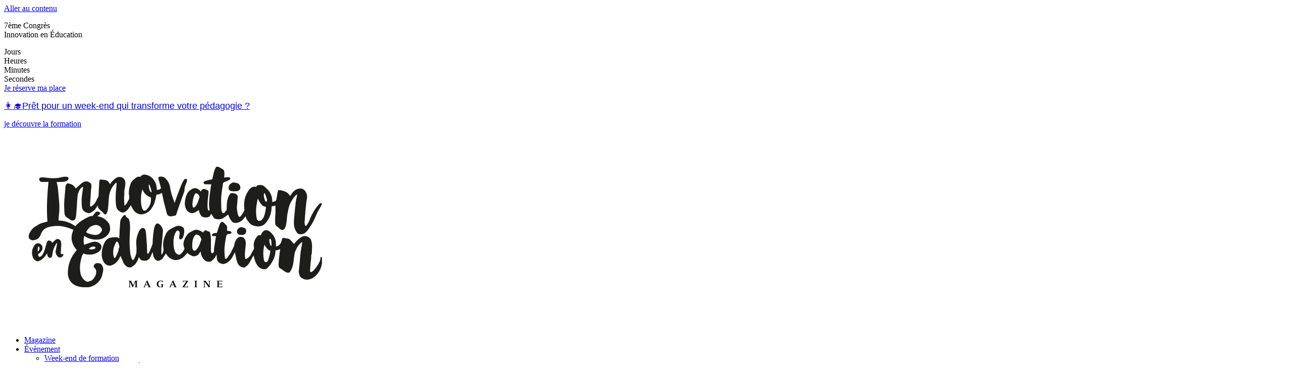

--- FILE ---
content_type: text/html; charset=UTF-8
request_url: https://www.innovation-en-education.fr/blog/page/4/
body_size: 23728
content:
<!doctype html>
<html lang="fr-FR">
<head>
	<meta charset="UTF-8">
	<meta name="viewport" content="width=device-width, initial-scale=1">
	<link rel="profile" href="https://gmpg.org/xfn/11">
	<meta name='robots' content='index, follow, max-image-preview:large, max-snippet:-1, max-video-preview:-1' />
	<style>img:is([sizes="auto" i], [sizes^="auto," i]) { contain-intrinsic-size: 3000px 1500px }</style>
		<!-- Pixel Cat Facebook Pixel Code -->
	<script>
	!function(f,b,e,v,n,t,s){if(f.fbq)return;n=f.fbq=function(){n.callMethod?
	n.callMethod.apply(n,arguments):n.queue.push(arguments)};if(!f._fbq)f._fbq=n;
	n.push=n;n.loaded=!0;n.version='2.0';n.queue=[];t=b.createElement(e);t.async=!0;
	t.src=v;s=b.getElementsByTagName(e)[0];s.parentNode.insertBefore(t,s)}(window,
	document,'script','https://connect.facebook.net/en_US/fbevents.js' );
	fbq( 'init', '415902157804383' );fbq( 'init', '415902157804383' );	</script>
	<!-- DO NOT MODIFY -->
	<!-- End Facebook Pixel Code -->
	
	<!-- This site is optimized with the Yoast SEO plugin v25.9 - https://yoast.com/wordpress/plugins/seo/ -->
	<title>Le Blog sur l&#039;éducation : Innovation en éducation</title>
	<meta name="description" content="Découvrez notre blog sur l&#039;éducation : Enseignement, Parentalité, Apprentissage, Education..." />
	<link rel="canonical" href="https://www.innovation-en-education.fr/blog/page/4/" />
	<link rel="prev" href="https://www.innovation-en-education.fr/blog/page/3/" />
	<link rel="next" href="https://www.innovation-en-education.fr/blog/page/5/" />
	<meta property="og:locale" content="fr_FR" />
	<meta property="og:type" content="article" />
	<meta property="og:title" content="Le Blog sur l&#039;éducation : Innovation en éducation" />
	<meta property="og:description" content="Découvrez notre blog sur l&#039;éducation : Enseignement, Parentalité, Apprentissage, Education..." />
	<meta property="og:url" content="https://www.innovation-en-education.fr/blog/" />
	<meta property="og:site_name" content="Innovation en Éducation" />
	<meta name="twitter:card" content="summary_large_image" />
	<script type="application/ld+json" class="yoast-schema-graph">{"@context":"https://schema.org","@graph":[{"@type":["WebPage","CollectionPage"],"@id":"https://www.innovation-en-education.fr/blog/","url":"https://www.innovation-en-education.fr/blog/page/4/","name":"Le Blog sur l'éducation : Innovation en éducation","isPartOf":{"@id":"https://new.innovation-en-education.fr/#website"},"datePublished":"2022-02-27T00:26:12+00:00","dateModified":"2024-09-11T13:39:59+00:00","description":"Découvrez notre blog sur l'éducation : Enseignement, Parentalité, Apprentissage, Education...","breadcrumb":{"@id":"https://www.innovation-en-education.fr/blog/page/4/#breadcrumb"},"inLanguage":"fr-FR"},{"@type":"BreadcrumbList","@id":"https://www.innovation-en-education.fr/blog/page/4/#breadcrumb","itemListElement":[{"@type":"ListItem","position":1,"name":"Accueil","item":"https://www.innovation-en-education.fr/"},{"@type":"ListItem","position":2,"name":"Blog"}]},{"@type":"WebSite","@id":"https://new.innovation-en-education.fr/#website","url":"https://new.innovation-en-education.fr/","name":"Innovation en Éducation","description":"","publisher":{"@id":"https://new.innovation-en-education.fr/#organization"},"potentialAction":[{"@type":"SearchAction","target":{"@type":"EntryPoint","urlTemplate":"https://new.innovation-en-education.fr/?s={search_term_string}"},"query-input":{"@type":"PropertyValueSpecification","valueRequired":true,"valueName":"search_term_string"}}],"inLanguage":"fr-FR"},{"@type":"Organization","@id":"https://new.innovation-en-education.fr/#organization","name":"Innovation en Éducation","url":"https://new.innovation-en-education.fr/","logo":{"@type":"ImageObject","inLanguage":"fr-FR","@id":"https://new.innovation-en-education.fr/#/schema/logo/image/","url":"","contentUrl":"","caption":"Innovation en Éducation"},"image":{"@id":"https://new.innovation-en-education.fr/#/schema/logo/image/"}}]}</script>
	<!-- / Yoast SEO plugin. -->


<link rel="alternate" type="application/rss+xml" title="Innovation en Éducation &raquo; Flux" href="https://www.innovation-en-education.fr/feed/" />
<link rel="alternate" type="application/rss+xml" title="Innovation en Éducation &raquo; Flux des commentaires" href="https://www.innovation-en-education.fr/comments/feed/" />
<!-- <link rel='stylesheet' id='wp-block-library-css' href='https://www.innovation-en-education.fr/wp/wp-includes/css/dist/block-library/style.min.css?ver=6.8.2' media='all' /> -->
<link rel="stylesheet" type="text/css" href="//www.innovation-en-education.fr/wp-content/cache/wpfc-minified/2mav42sg/duvkj.css" media="all"/>
<style id='global-styles-inline-css'>
:root{--wp--preset--aspect-ratio--square: 1;--wp--preset--aspect-ratio--4-3: 4/3;--wp--preset--aspect-ratio--3-4: 3/4;--wp--preset--aspect-ratio--3-2: 3/2;--wp--preset--aspect-ratio--2-3: 2/3;--wp--preset--aspect-ratio--16-9: 16/9;--wp--preset--aspect-ratio--9-16: 9/16;--wp--preset--color--black: #000000;--wp--preset--color--cyan-bluish-gray: #abb8c3;--wp--preset--color--white: #ffffff;--wp--preset--color--pale-pink: #f78da7;--wp--preset--color--vivid-red: #cf2e2e;--wp--preset--color--luminous-vivid-orange: #ff6900;--wp--preset--color--luminous-vivid-amber: #fcb900;--wp--preset--color--light-green-cyan: #7bdcb5;--wp--preset--color--vivid-green-cyan: #00d084;--wp--preset--color--pale-cyan-blue: #8ed1fc;--wp--preset--color--vivid-cyan-blue: #0693e3;--wp--preset--color--vivid-purple: #9b51e0;--wp--preset--gradient--vivid-cyan-blue-to-vivid-purple: linear-gradient(135deg,rgba(6,147,227,1) 0%,rgb(155,81,224) 100%);--wp--preset--gradient--light-green-cyan-to-vivid-green-cyan: linear-gradient(135deg,rgb(122,220,180) 0%,rgb(0,208,130) 100%);--wp--preset--gradient--luminous-vivid-amber-to-luminous-vivid-orange: linear-gradient(135deg,rgba(252,185,0,1) 0%,rgba(255,105,0,1) 100%);--wp--preset--gradient--luminous-vivid-orange-to-vivid-red: linear-gradient(135deg,rgba(255,105,0,1) 0%,rgb(207,46,46) 100%);--wp--preset--gradient--very-light-gray-to-cyan-bluish-gray: linear-gradient(135deg,rgb(238,238,238) 0%,rgb(169,184,195) 100%);--wp--preset--gradient--cool-to-warm-spectrum: linear-gradient(135deg,rgb(74,234,220) 0%,rgb(151,120,209) 20%,rgb(207,42,186) 40%,rgb(238,44,130) 60%,rgb(251,105,98) 80%,rgb(254,248,76) 100%);--wp--preset--gradient--blush-light-purple: linear-gradient(135deg,rgb(255,206,236) 0%,rgb(152,150,240) 100%);--wp--preset--gradient--blush-bordeaux: linear-gradient(135deg,rgb(254,205,165) 0%,rgb(254,45,45) 50%,rgb(107,0,62) 100%);--wp--preset--gradient--luminous-dusk: linear-gradient(135deg,rgb(255,203,112) 0%,rgb(199,81,192) 50%,rgb(65,88,208) 100%);--wp--preset--gradient--pale-ocean: linear-gradient(135deg,rgb(255,245,203) 0%,rgb(182,227,212) 50%,rgb(51,167,181) 100%);--wp--preset--gradient--electric-grass: linear-gradient(135deg,rgb(202,248,128) 0%,rgb(113,206,126) 100%);--wp--preset--gradient--midnight: linear-gradient(135deg,rgb(2,3,129) 0%,rgb(40,116,252) 100%);--wp--preset--font-size--small: 13px;--wp--preset--font-size--medium: 20px;--wp--preset--font-size--large: 36px;--wp--preset--font-size--x-large: 42px;--wp--preset--spacing--20: 0.44rem;--wp--preset--spacing--30: 0.67rem;--wp--preset--spacing--40: 1rem;--wp--preset--spacing--50: 1.5rem;--wp--preset--spacing--60: 2.25rem;--wp--preset--spacing--70: 3.38rem;--wp--preset--spacing--80: 5.06rem;--wp--preset--shadow--natural: 6px 6px 9px rgba(0, 0, 0, 0.2);--wp--preset--shadow--deep: 12px 12px 50px rgba(0, 0, 0, 0.4);--wp--preset--shadow--sharp: 6px 6px 0px rgba(0, 0, 0, 0.2);--wp--preset--shadow--outlined: 6px 6px 0px -3px rgba(255, 255, 255, 1), 6px 6px rgba(0, 0, 0, 1);--wp--preset--shadow--crisp: 6px 6px 0px rgba(0, 0, 0, 1);}:root { --wp--style--global--content-size: 800px;--wp--style--global--wide-size: 1200px; }:where(body) { margin: 0; }.wp-site-blocks > .alignleft { float: left; margin-right: 2em; }.wp-site-blocks > .alignright { float: right; margin-left: 2em; }.wp-site-blocks > .aligncenter { justify-content: center; margin-left: auto; margin-right: auto; }:where(.wp-site-blocks) > * { margin-block-start: 24px; margin-block-end: 0; }:where(.wp-site-blocks) > :first-child { margin-block-start: 0; }:where(.wp-site-blocks) > :last-child { margin-block-end: 0; }:root { --wp--style--block-gap: 24px; }:root :where(.is-layout-flow) > :first-child{margin-block-start: 0;}:root :where(.is-layout-flow) > :last-child{margin-block-end: 0;}:root :where(.is-layout-flow) > *{margin-block-start: 24px;margin-block-end: 0;}:root :where(.is-layout-constrained) > :first-child{margin-block-start: 0;}:root :where(.is-layout-constrained) > :last-child{margin-block-end: 0;}:root :where(.is-layout-constrained) > *{margin-block-start: 24px;margin-block-end: 0;}:root :where(.is-layout-flex){gap: 24px;}:root :where(.is-layout-grid){gap: 24px;}.is-layout-flow > .alignleft{float: left;margin-inline-start: 0;margin-inline-end: 2em;}.is-layout-flow > .alignright{float: right;margin-inline-start: 2em;margin-inline-end: 0;}.is-layout-flow > .aligncenter{margin-left: auto !important;margin-right: auto !important;}.is-layout-constrained > .alignleft{float: left;margin-inline-start: 0;margin-inline-end: 2em;}.is-layout-constrained > .alignright{float: right;margin-inline-start: 2em;margin-inline-end: 0;}.is-layout-constrained > .aligncenter{margin-left: auto !important;margin-right: auto !important;}.is-layout-constrained > :where(:not(.alignleft):not(.alignright):not(.alignfull)){max-width: var(--wp--style--global--content-size);margin-left: auto !important;margin-right: auto !important;}.is-layout-constrained > .alignwide{max-width: var(--wp--style--global--wide-size);}body .is-layout-flex{display: flex;}.is-layout-flex{flex-wrap: wrap;align-items: center;}.is-layout-flex > :is(*, div){margin: 0;}body .is-layout-grid{display: grid;}.is-layout-grid > :is(*, div){margin: 0;}body{padding-top: 0px;padding-right: 0px;padding-bottom: 0px;padding-left: 0px;}a:where(:not(.wp-element-button)){text-decoration: underline;}:root :where(.wp-element-button, .wp-block-button__link){background-color: #32373c;border-width: 0;color: #fff;font-family: inherit;font-size: inherit;line-height: inherit;padding: calc(0.667em + 2px) calc(1.333em + 2px);text-decoration: none;}.has-black-color{color: var(--wp--preset--color--black) !important;}.has-cyan-bluish-gray-color{color: var(--wp--preset--color--cyan-bluish-gray) !important;}.has-white-color{color: var(--wp--preset--color--white) !important;}.has-pale-pink-color{color: var(--wp--preset--color--pale-pink) !important;}.has-vivid-red-color{color: var(--wp--preset--color--vivid-red) !important;}.has-luminous-vivid-orange-color{color: var(--wp--preset--color--luminous-vivid-orange) !important;}.has-luminous-vivid-amber-color{color: var(--wp--preset--color--luminous-vivid-amber) !important;}.has-light-green-cyan-color{color: var(--wp--preset--color--light-green-cyan) !important;}.has-vivid-green-cyan-color{color: var(--wp--preset--color--vivid-green-cyan) !important;}.has-pale-cyan-blue-color{color: var(--wp--preset--color--pale-cyan-blue) !important;}.has-vivid-cyan-blue-color{color: var(--wp--preset--color--vivid-cyan-blue) !important;}.has-vivid-purple-color{color: var(--wp--preset--color--vivid-purple) !important;}.has-black-background-color{background-color: var(--wp--preset--color--black) !important;}.has-cyan-bluish-gray-background-color{background-color: var(--wp--preset--color--cyan-bluish-gray) !important;}.has-white-background-color{background-color: var(--wp--preset--color--white) !important;}.has-pale-pink-background-color{background-color: var(--wp--preset--color--pale-pink) !important;}.has-vivid-red-background-color{background-color: var(--wp--preset--color--vivid-red) !important;}.has-luminous-vivid-orange-background-color{background-color: var(--wp--preset--color--luminous-vivid-orange) !important;}.has-luminous-vivid-amber-background-color{background-color: var(--wp--preset--color--luminous-vivid-amber) !important;}.has-light-green-cyan-background-color{background-color: var(--wp--preset--color--light-green-cyan) !important;}.has-vivid-green-cyan-background-color{background-color: var(--wp--preset--color--vivid-green-cyan) !important;}.has-pale-cyan-blue-background-color{background-color: var(--wp--preset--color--pale-cyan-blue) !important;}.has-vivid-cyan-blue-background-color{background-color: var(--wp--preset--color--vivid-cyan-blue) !important;}.has-vivid-purple-background-color{background-color: var(--wp--preset--color--vivid-purple) !important;}.has-black-border-color{border-color: var(--wp--preset--color--black) !important;}.has-cyan-bluish-gray-border-color{border-color: var(--wp--preset--color--cyan-bluish-gray) !important;}.has-white-border-color{border-color: var(--wp--preset--color--white) !important;}.has-pale-pink-border-color{border-color: var(--wp--preset--color--pale-pink) !important;}.has-vivid-red-border-color{border-color: var(--wp--preset--color--vivid-red) !important;}.has-luminous-vivid-orange-border-color{border-color: var(--wp--preset--color--luminous-vivid-orange) !important;}.has-luminous-vivid-amber-border-color{border-color: var(--wp--preset--color--luminous-vivid-amber) !important;}.has-light-green-cyan-border-color{border-color: var(--wp--preset--color--light-green-cyan) !important;}.has-vivid-green-cyan-border-color{border-color: var(--wp--preset--color--vivid-green-cyan) !important;}.has-pale-cyan-blue-border-color{border-color: var(--wp--preset--color--pale-cyan-blue) !important;}.has-vivid-cyan-blue-border-color{border-color: var(--wp--preset--color--vivid-cyan-blue) !important;}.has-vivid-purple-border-color{border-color: var(--wp--preset--color--vivid-purple) !important;}.has-vivid-cyan-blue-to-vivid-purple-gradient-background{background: var(--wp--preset--gradient--vivid-cyan-blue-to-vivid-purple) !important;}.has-light-green-cyan-to-vivid-green-cyan-gradient-background{background: var(--wp--preset--gradient--light-green-cyan-to-vivid-green-cyan) !important;}.has-luminous-vivid-amber-to-luminous-vivid-orange-gradient-background{background: var(--wp--preset--gradient--luminous-vivid-amber-to-luminous-vivid-orange) !important;}.has-luminous-vivid-orange-to-vivid-red-gradient-background{background: var(--wp--preset--gradient--luminous-vivid-orange-to-vivid-red) !important;}.has-very-light-gray-to-cyan-bluish-gray-gradient-background{background: var(--wp--preset--gradient--very-light-gray-to-cyan-bluish-gray) !important;}.has-cool-to-warm-spectrum-gradient-background{background: var(--wp--preset--gradient--cool-to-warm-spectrum) !important;}.has-blush-light-purple-gradient-background{background: var(--wp--preset--gradient--blush-light-purple) !important;}.has-blush-bordeaux-gradient-background{background: var(--wp--preset--gradient--blush-bordeaux) !important;}.has-luminous-dusk-gradient-background{background: var(--wp--preset--gradient--luminous-dusk) !important;}.has-pale-ocean-gradient-background{background: var(--wp--preset--gradient--pale-ocean) !important;}.has-electric-grass-gradient-background{background: var(--wp--preset--gradient--electric-grass) !important;}.has-midnight-gradient-background{background: var(--wp--preset--gradient--midnight) !important;}.has-small-font-size{font-size: var(--wp--preset--font-size--small) !important;}.has-medium-font-size{font-size: var(--wp--preset--font-size--medium) !important;}.has-large-font-size{font-size: var(--wp--preset--font-size--large) !important;}.has-x-large-font-size{font-size: var(--wp--preset--font-size--x-large) !important;}
:root :where(.wp-block-pullquote){font-size: 1.5em;line-height: 1.6;}
</style>
<!-- <link rel='stylesheet' id='woocommerce-layout-css' href='https://www.innovation-en-education.fr/wp-content/plugins/woocommerce/assets/css/woocommerce-layout.css?ver=10.1.2' media='all' /> -->
<link rel="stylesheet" type="text/css" href="//www.innovation-en-education.fr/wp-content/cache/wpfc-minified/l0cpyq7q/duvkj.css" media="all"/>
<!-- <link rel='stylesheet' id='woocommerce-smallscreen-css' href='https://www.innovation-en-education.fr/wp-content/plugins/woocommerce/assets/css/woocommerce-smallscreen.css?ver=10.1.2' media='only screen and (max-width: 768px)' /> -->
<link rel="stylesheet" type="text/css" href="//www.innovation-en-education.fr/wp-content/cache/wpfc-minified/10m79fgp/duvkj.css" media="only screen and (max-width: 768px)"/>
<!-- <link rel='stylesheet' id='woocommerce-general-css' href='https://www.innovation-en-education.fr/wp-content/plugins/woocommerce/assets/css/woocommerce.css?ver=10.1.2' media='all' /> -->
<link rel="stylesheet" type="text/css" href="//www.innovation-en-education.fr/wp-content/cache/wpfc-minified/epbbut2c/duvkj.css" media="all"/>
<style id='woocommerce-inline-inline-css'>
.woocommerce form .form-row .required { visibility: visible; }
</style>
<!-- <link rel='stylesheet' id='brands-styles-css' href='https://www.innovation-en-education.fr/wp-content/plugins/woocommerce/assets/css/brands.css?ver=10.1.2' media='all' /> -->
<!-- <link rel='stylesheet' id='parent-style-css' href='https://www.innovation-en-education.fr/wp-content/themes/hello-elementor/style.css?ver=6.8.2' media='all' /> -->
<!-- <link rel='stylesheet' id='hello-elementor-css' href='https://www.innovation-en-education.fr/wp-content/themes/hello-elementor/assets/css/reset.css?ver=3.4.4' media='all' /> -->
<!-- <link rel='stylesheet' id='hello-elementor-theme-style-css' href='https://www.innovation-en-education.fr/wp-content/themes/hello-elementor/assets/css/theme.css?ver=3.4.4' media='all' /> -->
<!-- <link rel='stylesheet' id='hello-elementor-header-footer-css' href='https://www.innovation-en-education.fr/wp-content/themes/hello-elementor/assets/css/header-footer.css?ver=3.4.4' media='all' /> -->
<!-- <link rel='stylesheet' id='elementor-frontend-css' href='https://www.innovation-en-education.fr/wp-content/plugins/elementor/assets/css/frontend.min.css?ver=3.31.5' media='all' /> -->
<link rel="stylesheet" type="text/css" href="//www.innovation-en-education.fr/wp-content/cache/wpfc-minified/f10ey0g5/duvkj.css" media="all"/>
<link rel='stylesheet' id='elementor-post-6-css' href='https://www.innovation-en-education.fr/wp-content/uploads/elementor/css/post-6.css?ver=1757664536' media='all' />
<!-- <link rel='stylesheet' id='widget-heading-css' href='https://www.innovation-en-education.fr/wp-content/plugins/elementor/assets/css/widget-heading.min.css?ver=3.31.5' media='all' /> -->
<!-- <link rel='stylesheet' id='widget-countdown-css' href='https://www.innovation-en-education.fr/wp-content/plugins/elementor-pro/assets/css/widget-countdown.min.css?ver=3.28.4' media='all' /> -->
<!-- <link rel='stylesheet' id='e-sticky-css' href='https://www.innovation-en-education.fr/wp-content/plugins/elementor-pro/assets/css/modules/sticky.min.css?ver=3.28.4' media='all' /> -->
<!-- <link rel='stylesheet' id='e-motion-fx-css' href='https://www.innovation-en-education.fr/wp-content/plugins/elementor-pro/assets/css/modules/motion-fx.min.css?ver=3.28.4' media='all' /> -->
<!-- <link rel='stylesheet' id='widget-image-css' href='https://www.innovation-en-education.fr/wp-content/plugins/elementor/assets/css/widget-image.min.css?ver=3.31.5' media='all' /> -->
<!-- <link rel='stylesheet' id='widget-nav-menu-css' href='https://www.innovation-en-education.fr/wp-content/plugins/elementor-pro/assets/css/widget-nav-menu.min.css?ver=3.28.4' media='all' /> -->
<!-- <link rel='stylesheet' id='widget-form-css' href='https://www.innovation-en-education.fr/wp-content/plugins/elementor-pro/assets/css/widget-form.min.css?ver=3.28.4' media='all' /> -->
<!-- <link rel='stylesheet' id='widget-social-icons-css' href='https://www.innovation-en-education.fr/wp-content/plugins/elementor/assets/css/widget-social-icons.min.css?ver=3.31.5' media='all' /> -->
<!-- <link rel='stylesheet' id='e-apple-webkit-css' href='https://www.innovation-en-education.fr/wp-content/plugins/elementor/assets/css/conditionals/apple-webkit.min.css?ver=3.31.5' media='all' /> -->
<!-- <link rel='stylesheet' id='widget-divider-css' href='https://www.innovation-en-education.fr/wp-content/plugins/elementor/assets/css/widget-divider.min.css?ver=3.31.5' media='all' /> -->
<!-- <link rel='stylesheet' id='widget-search-form-css' href='https://www.innovation-en-education.fr/wp-content/plugins/elementor-pro/assets/css/widget-search-form.min.css?ver=3.28.4' media='all' /> -->
<!-- <link rel='stylesheet' id='elementor-icons-shared-0-css' href='https://www.innovation-en-education.fr/wp-content/plugins/elementor/assets/lib/font-awesome/css/fontawesome.min.css?ver=5.15.3' media='all' /> -->
<!-- <link rel='stylesheet' id='elementor-icons-fa-solid-css' href='https://www.innovation-en-education.fr/wp-content/plugins/elementor/assets/lib/font-awesome/css/solid.min.css?ver=5.15.3' media='all' /> -->
<!-- <link rel='stylesheet' id='widget-posts-css' href='https://www.innovation-en-education.fr/wp-content/plugins/elementor-pro/assets/css/widget-posts.min.css?ver=3.28.4' media='all' /> -->
<!-- <link rel='stylesheet' id='elementor-icons-css' href='https://www.innovation-en-education.fr/wp-content/plugins/elementor/assets/lib/eicons/css/elementor-icons.min.css?ver=5.43.0' media='all' /> -->
<link rel="stylesheet" type="text/css" href="//www.innovation-en-education.fr/wp-content/cache/wpfc-minified/q7s3hso0/dwx1m.css" media="all"/>
<link rel='stylesheet' id='elementor-post-854-css' href='https://www.innovation-en-education.fr/wp-content/uploads/elementor/css/post-854.css?ver=1757664536' media='all' />
<link rel='stylesheet' id='elementor-post-1416-css' href='https://www.innovation-en-education.fr/wp-content/uploads/elementor/css/post-1416.css?ver=1762189983' media='all' />
<link rel='stylesheet' id='elementor-post-973-css' href='https://www.innovation-en-education.fr/wp-content/uploads/elementor/css/post-973.css?ver=1757665764' media='all' />
<!-- <link rel='stylesheet' id='tec-variables-skeleton-css' href='https://www.innovation-en-education.fr/wp-content/plugins/event-tickets/common/build/css/variables-skeleton.css?ver=6.9.3' media='all' /> -->
<!-- <link rel='stylesheet' id='tec-variables-full-css' href='https://www.innovation-en-education.fr/wp-content/plugins/event-tickets/common/build/css/variables-full.css?ver=6.9.3' media='all' /> -->
<!-- <link rel='stylesheet' id='dashicons-css' href='https://www.innovation-en-education.fr/wp/wp-includes/css/dashicons.min.css?ver=6.8.2' media='all' /> -->
<!-- <link rel='stylesheet' id='event-tickets-plus-tickets-css-css' href='https://www.innovation-en-education.fr/wp-content/plugins/event-tickets-plus/build/css/tickets.css?ver=6.8.2' media='all' /> -->
<!-- <link rel='stylesheet' id='tribe-common-skeleton-style-css' href='https://www.innovation-en-education.fr/wp-content/plugins/event-tickets/common/build/css/common-skeleton.css?ver=6.9.3' media='all' /> -->
<!-- <link rel='stylesheet' id='tribe-common-full-style-css' href='https://www.innovation-en-education.fr/wp-content/plugins/event-tickets/common/build/css/common-full.css?ver=6.9.3' media='all' /> -->
<!-- <link rel='stylesheet' id='event-tickets-tickets-css-css' href='https://www.innovation-en-education.fr/wp-content/plugins/event-tickets/build/css/tickets.css?ver=5.26.4' media='all' /> -->
<!-- <link rel='stylesheet' id='event-tickets-tickets-rsvp-css-css' href='https://www.innovation-en-education.fr/wp-content/plugins/event-tickets/build/css/rsvp-v1.css?ver=5.26.4' media='all' /> -->
<!-- <link rel='stylesheet' id='elementor-gf-local-poppins-css' href='https://www.innovation-en-education.fr/wp-content/uploads/elementor/google-fonts/css/poppins.css?ver=1747163321' media='all' /> -->
<!-- <link rel='stylesheet' id='elementor-icons-fa-brands-css' href='https://www.innovation-en-education.fr/wp-content/plugins/elementor/assets/lib/font-awesome/css/brands.min.css?ver=5.15.3' media='all' /> -->
<link rel="stylesheet" type="text/css" href="//www.innovation-en-education.fr/wp-content/cache/wpfc-minified/2pvzyk11/dwx1m.css" media="all"/>
<script src='//www.innovation-en-education.fr/wp-content/cache/wpfc-minified/dfhev55k/duvkj.js' type="text/javascript"></script>
<!-- <script src="https://www.innovation-en-education.fr/wp/wp-includes/js/jquery/jquery.min.js?ver=3.7.1" id="jquery-core-js"></script> -->
<!-- <script src="https://www.innovation-en-education.fr/wp/wp-includes/js/jquery/jquery-migrate.min.js?ver=3.4.1" id="jquery-migrate-js"></script> -->
<!-- <script src="https://www.innovation-en-education.fr/wp-content/plugins/woocommerce/assets/js/jquery-blockui/jquery.blockUI.min.js?ver=2.7.0-wc.10.1.2" id="jquery-blockui-js" defer data-wp-strategy="defer"></script> -->
<script id="wc-add-to-cart-js-extra">
var wc_add_to_cart_params = {"ajax_url":"\/wp\/wp-admin\/admin-ajax.php","wc_ajax_url":"\/?wc-ajax=%%endpoint%%","i18n_view_cart":"Voir le panier","cart_url":"https:\/\/www.innovation-en-education.fr\/panier\/","is_cart":"","cart_redirect_after_add":"yes"};
</script>
<script src='//www.innovation-en-education.fr/wp-content/cache/wpfc-minified/egem2vrb/duvkj.js' type="text/javascript"></script>
<!-- <script src="https://www.innovation-en-education.fr/wp-content/plugins/woocommerce/assets/js/frontend/add-to-cart.min.js?ver=10.1.2" id="wc-add-to-cart-js" defer data-wp-strategy="defer"></script> -->
<!-- <script src="https://www.innovation-en-education.fr/wp-content/plugins/woocommerce/assets/js/js-cookie/js.cookie.min.js?ver=2.1.4-wc.10.1.2" id="js-cookie-js" defer data-wp-strategy="defer"></script> -->
<script id="woocommerce-js-extra">
var woocommerce_params = {"ajax_url":"\/wp\/wp-admin\/admin-ajax.php","wc_ajax_url":"\/?wc-ajax=%%endpoint%%","i18n_password_show":"Afficher le mot de passe","i18n_password_hide":"Masquer le mot de passe"};
</script>
<script src='//www.innovation-en-education.fr/wp-content/cache/wpfc-minified/f4ntgl5k/duvkj.js' type="text/javascript"></script>
<!-- <script src="https://www.innovation-en-education.fr/wp-content/plugins/woocommerce/assets/js/frontend/woocommerce.min.js?ver=10.1.2" id="woocommerce-js" defer data-wp-strategy="defer"></script> -->
<link rel="https://api.w.org/" href="https://www.innovation-en-education.fr/wp-json/" /><link rel="EditURI" type="application/rsd+xml" title="RSD" href="https://www.innovation-en-education.fr/wp/xmlrpc.php?rsd" />
<meta name="generator" content="WordPress 6.8.2" />
<meta name="generator" content="WooCommerce 10.1.2" />
<meta name="et-api-version" content="v1"><meta name="et-api-origin" content="https://www.innovation-en-education.fr"><link rel="https://theeventscalendar.com/" href="https://www.innovation-en-education.fr/wp-json/tribe/tickets/v1/" />	<noscript><style>.woocommerce-product-gallery{ opacity: 1 !important; }</style></noscript>
	<meta name="generator" content="Elementor 3.31.5; features: additional_custom_breakpoints, e_element_cache; settings: css_print_method-external, google_font-enabled, font_display-auto">
<script>
  gtag('consent', 'default', {
    'ad_storage': 'denied',
    'analytics_storage': 'denied'
  });
</script>

<!-- Puis, plus tard, après consentement -->
<script>
  gtag('consent', 'update', {
    'ad_storage': 'granted',
    'analytics_storage': 'granted'
  });
</script>
			<style>
				.e-con.e-parent:nth-of-type(n+4):not(.e-lazyloaded):not(.e-no-lazyload),
				.e-con.e-parent:nth-of-type(n+4):not(.e-lazyloaded):not(.e-no-lazyload) * {
					background-image: none !important;
				}
				@media screen and (max-height: 1024px) {
					.e-con.e-parent:nth-of-type(n+3):not(.e-lazyloaded):not(.e-no-lazyload),
					.e-con.e-parent:nth-of-type(n+3):not(.e-lazyloaded):not(.e-no-lazyload) * {
						background-image: none !important;
					}
				}
				@media screen and (max-height: 640px) {
					.e-con.e-parent:nth-of-type(n+2):not(.e-lazyloaded):not(.e-no-lazyload),
					.e-con.e-parent:nth-of-type(n+2):not(.e-lazyloaded):not(.e-no-lazyload) * {
						background-image: none !important;
					}
				}
			</style>
			<link rel="icon" href="https://www.innovation-en-education.fr/wp-content/uploads/2022/02/IEE-fav-150x150.png" sizes="32x32" />
<link rel="icon" href="https://www.innovation-en-education.fr/wp-content/uploads/2022/02/IEE-fav-300x300.png" sizes="192x192" />
<link rel="apple-touch-icon" href="https://www.innovation-en-education.fr/wp-content/uploads/2022/02/IEE-fav-300x300.png" />
<meta name="msapplication-TileImage" content="https://www.innovation-en-education.fr/wp-content/uploads/2022/02/IEE-fav-300x300.png" />
</head>
<body class="blog paged wp-embed-responsive paged-4 wp-theme-hello-elementor wp-child-theme-hello-elementor-child theme-hello-elementor woocommerce-no-js tribe-no-js hello-elementor-default elementor-page-973 elementor-default elementor-template-full-width elementor-kit-6 tribe-theme-hello-elementor">


<a class="skip-link screen-reader-text" href="#content">Aller au contenu</a>

		<div data-elementor-type="header" data-elementor-id="854" class="elementor elementor-854 elementor-location-header" data-elementor-post-type="elementor_library">
			<div class="elementor-element elementor-element-8aa24b9 e-flex e-con-boxed e-con e-parent" data-id="8aa24b9" data-element_type="container" data-settings="{&quot;background_background&quot;:&quot;classic&quot;,&quot;sticky&quot;:&quot;top&quot;,&quot;sticky_on&quot;:[&quot;desktop&quot;,&quot;tablet&quot;,&quot;mobile&quot;],&quot;sticky_offset&quot;:0,&quot;sticky_effects_offset&quot;:0,&quot;sticky_anchor_link_offset&quot;:0}">
					<div class="e-con-inner">
		<div class="elementor-element elementor-element-bf12fec e-con-full e-flex e-con e-child" data-id="bf12fec" data-element_type="container">
				<div class="elementor-element elementor-element-9adab75 elementor-widget elementor-widget-heading" data-id="9adab75" data-element_type="widget" data-widget_type="heading.default">
				<div class="elementor-widget-container">
					<p class="elementor-heading-title elementor-size-default">7ème Congrès <br> Innovation en Éducation</p>				</div>
				</div>
				<div class="elementor-element elementor-element-48a2c8d elementor-countdown--label-inline elementor-widget__width-auto elementor-widget elementor-widget-countdown" data-id="48a2c8d" data-element_type="widget" data-widget_type="countdown.default">
				<div class="elementor-widget-container">
							<div class="elementor-countdown-wrapper" data-date="1771660800">
			<div class="elementor-countdown-item"><span class="elementor-countdown-digits elementor-countdown-days"></span> <span class="elementor-countdown-label">Jours</span></div><div class="elementor-countdown-item"><span class="elementor-countdown-digits elementor-countdown-hours"></span> <span class="elementor-countdown-label">Heures</span></div><div class="elementor-countdown-item"><span class="elementor-countdown-digits elementor-countdown-minutes"></span> <span class="elementor-countdown-label">Minutes</span></div><div class="elementor-countdown-item"><span class="elementor-countdown-digits elementor-countdown-seconds"></span> <span class="elementor-countdown-label">Secondes</span></div>		</div>
						</div>
				</div>
				<div class="elementor-element elementor-element-f6ffae4 elementor-align-center elementor-widget__width-auto elementor-widget elementor-widget-button" data-id="f6ffae4" data-element_type="widget" data-widget_type="button.default">
				<div class="elementor-widget-container">
									<div class="elementor-button-wrapper">
					<a class="elementor-button elementor-button-link elementor-size-sm" href="https://congres.innovation-en-education.fr/billetterie-2026/" target="_blank">
						<span class="elementor-button-content-wrapper">
									<span class="elementor-button-text">Je réserve ma place</span>
					</span>
					</a>
				</div>
								</div>
				</div>
				</div>
					</div>
				</div>
				<section class="elementor-section elementor-top-section elementor-element elementor-element-1a47720 elementor-section-height-min-height elementor-section-content-middle elementor-hidden-desktop elementor-hidden-tablet elementor-hidden-mobile elementor-section-boxed elementor-section-height-default elementor-section-items-middle" data-id="1a47720" data-element_type="section" data-settings="{&quot;background_background&quot;:&quot;classic&quot;,&quot;sticky&quot;:&quot;top&quot;,&quot;sticky_effects_offset&quot;:2,&quot;motion_fx_motion_fx_scrolling&quot;:&quot;yes&quot;,&quot;sticky_offset_mobile&quot;:0,&quot;motion_fx_devices&quot;:[&quot;desktop&quot;,&quot;tablet&quot;,&quot;mobile&quot;],&quot;sticky_on&quot;:[&quot;desktop&quot;,&quot;tablet&quot;,&quot;mobile&quot;],&quot;sticky_offset&quot;:0,&quot;sticky_anchor_link_offset&quot;:0}">
						<div class="elementor-container elementor-column-gap-default">
					<div class="elementor-column elementor-col-100 elementor-top-column elementor-element elementor-element-3773d2f" data-id="3773d2f" data-element_type="column">
			<div class="elementor-widget-wrap elementor-element-populated">
						<div class="elementor-element elementor-element-850010a elementor-widget__width-auto elementor-widget elementor-widget-heading" data-id="850010a" data-element_type="widget" data-widget_type="heading.default">
				<div class="elementor-widget-container">
					<p class="elementor-heading-title elementor-size-default"><a href="https://www.innovation-en-education.fr/week-end-avril-2025/"><a href="https://www.innovation-en-education.fr/week-end-avril-2025/" style="font-size: 18px;font-family: Poppins, sans-serif">👩‍🎓Prêt pour un week-end qui transforme votre pédagogie ?</a></a></p>				</div>
				</div>
				<div class="elementor-element elementor-element-fa7dbd6 elementor-align-center elementor-widget__width-auto elementor-widget elementor-widget-button" data-id="fa7dbd6" data-element_type="widget" data-widget_type="button.default">
				<div class="elementor-widget-container">
									<div class="elementor-button-wrapper">
					<a class="elementor-button elementor-button-link elementor-size-sm" href="https://www.innovation-en-education.fr/week-end-avril-2025/" target="_blank">
						<span class="elementor-button-content-wrapper">
									<span class="elementor-button-text">je découvre la formation</span>
					</span>
					</a>
				</div>
								</div>
				</div>
					</div>
		</div>
					</div>
		</section>
				<section class="elementor-section elementor-top-section elementor-element elementor-element-0314968 elementor-section-content-middle elementor-section-boxed elementor-section-height-default elementor-section-height-default" data-id="0314968" data-element_type="section" data-settings="{&quot;background_background&quot;:&quot;classic&quot;}">
						<div class="elementor-container elementor-column-gap-default">
					<div class="elementor-column elementor-col-25 elementor-top-column elementor-element elementor-element-63ba5c6" data-id="63ba5c6" data-element_type="column">
			<div class="elementor-widget-wrap elementor-element-populated">
						<div class="elementor-element elementor-element-5cdaa67 elementor-widget elementor-widget-image" data-id="5cdaa67" data-element_type="widget" data-widget_type="image.default">
				<div class="elementor-widget-container">
																<a href="https://www.innovation-en-education.fr">
							<img fetchpriority="high" width="679" height="391" src="https://www.innovation-en-education.fr/wp-content/uploads/2022/02/innovationeneducation-logo-1.png" class="attachment-large size-large wp-image-11" alt="" srcset="https://www.innovation-en-education.fr/wp-content/uploads/2022/02/innovationeneducation-logo-1.png 679w, https://www.innovation-en-education.fr/wp-content/uploads/2022/02/innovationeneducation-logo-1-300x173.png 300w" sizes="(max-width: 679px) 100vw, 679px" />								</a>
															</div>
				</div>
					</div>
		</div>
				<div class="elementor-column elementor-col-25 elementor-top-column elementor-element elementor-element-4feaa6e" data-id="4feaa6e" data-element_type="column">
			<div class="elementor-widget-wrap elementor-element-populated">
						<div class="elementor-element elementor-element-7559c6c elementor-nav-menu--stretch elementor-nav-menu__text-align-center elementor-nav-menu__align-end elementor-hidden-mobile elementor-nav-menu--dropdown-tablet elementor-nav-menu--toggle elementor-nav-menu--burger elementor-widget elementor-widget-nav-menu" data-id="7559c6c" data-element_type="widget" data-settings="{&quot;submenu_icon&quot;:{&quot;value&quot;:&quot;&lt;i class=\&quot;fas fa-angle-down\&quot;&gt;&lt;\/i&gt;&quot;,&quot;library&quot;:&quot;fa-solid&quot;},&quot;full_width&quot;:&quot;stretch&quot;,&quot;layout&quot;:&quot;horizontal&quot;,&quot;toggle&quot;:&quot;burger&quot;}" data-widget_type="nav-menu.default">
				<div class="elementor-widget-container">
								<nav aria-label="Menu" class="elementor-nav-menu--main elementor-nav-menu__container elementor-nav-menu--layout-horizontal e--pointer-text e--animation-none">
				<ul id="menu-1-7559c6c" class="elementor-nav-menu"><li class="menu-item menu-item-type-custom menu-item-object-custom menu-item-46995"><a target="_blank" href="https://boutique.innovation-education-lemag.fr/" class="elementor-item">Magazine</a></li>
<li class="menu-item menu-item-type-custom menu-item-object-custom menu-item-has-children menu-item-47724"><a href="#" class="elementor-item elementor-item-anchor">Évènement</a>
<ul class="sub-menu elementor-nav-menu--dropdown">
	<li class="menu-item menu-item-type-post_type menu-item-object-page menu-item-47723"><a href="https://www.innovation-en-education.fr/week-end-avril-2025/" class="elementor-sub-item">Week-end de formation</a></li>
	<li class="menu-item menu-item-type-custom menu-item-object-custom menu-item-46994"><a target="_blank" href="https://congres.innovation-en-education.fr/" class="elementor-sub-item">7ème congrès Innovation en Éducation</a></li>
</ul>
</li>
<li class="menu-item menu-item-type-post_type menu-item-object-page menu-item-4729"><a href="https://www.innovation-en-education.fr/podcast/" class="elementor-item">Podcast</a></li>
<li class="menu-item menu-item-type-custom menu-item-object-custom menu-item-2388"><a target="_blank" href="https://www.educationpositive.fr/" class="elementor-item">Académie</a></li>
<li class="menu-item menu-item-type-custom menu-item-object-custom menu-item-48733"><a href="https://www.innovation-en-education.fr/week-end-avril-2025/" class="elementor-item">Formations</a></li>
<li class="menu-item menu-item-type-post_type menu-item-object-page current-menu-item page_item page-item-75 current_page_item current_page_parent menu-item-1778"><a href="https://www.innovation-en-education.fr/blog/" aria-current="page" class="elementor-item elementor-item-active">Blog</a></li>
<li class="menu-item menu-item-type-post_type menu-item-object-page menu-item-46997"><a href="https://www.innovation-en-education.fr/a-propos/" class="elementor-item">A propos</a></li>
</ul>			</nav>
					<div class="elementor-menu-toggle" role="button" tabindex="0" aria-label="Permuter le menu" aria-expanded="false">
			<i aria-hidden="true" role="presentation" class="elementor-menu-toggle__icon--open eicon-menu-bar"></i><i aria-hidden="true" role="presentation" class="elementor-menu-toggle__icon--close eicon-close"></i>		</div>
					<nav class="elementor-nav-menu--dropdown elementor-nav-menu__container" aria-hidden="true">
				<ul id="menu-2-7559c6c" class="elementor-nav-menu"><li class="menu-item menu-item-type-custom menu-item-object-custom menu-item-46995"><a target="_blank" href="https://boutique.innovation-education-lemag.fr/" class="elementor-item" tabindex="-1">Magazine</a></li>
<li class="menu-item menu-item-type-custom menu-item-object-custom menu-item-has-children menu-item-47724"><a href="#" class="elementor-item elementor-item-anchor" tabindex="-1">Évènement</a>
<ul class="sub-menu elementor-nav-menu--dropdown">
	<li class="menu-item menu-item-type-post_type menu-item-object-page menu-item-47723"><a href="https://www.innovation-en-education.fr/week-end-avril-2025/" class="elementor-sub-item" tabindex="-1">Week-end de formation</a></li>
	<li class="menu-item menu-item-type-custom menu-item-object-custom menu-item-46994"><a target="_blank" href="https://congres.innovation-en-education.fr/" class="elementor-sub-item" tabindex="-1">7ème congrès Innovation en Éducation</a></li>
</ul>
</li>
<li class="menu-item menu-item-type-post_type menu-item-object-page menu-item-4729"><a href="https://www.innovation-en-education.fr/podcast/" class="elementor-item" tabindex="-1">Podcast</a></li>
<li class="menu-item menu-item-type-custom menu-item-object-custom menu-item-2388"><a target="_blank" href="https://www.educationpositive.fr/" class="elementor-item" tabindex="-1">Académie</a></li>
<li class="menu-item menu-item-type-custom menu-item-object-custom menu-item-48733"><a href="https://www.innovation-en-education.fr/week-end-avril-2025/" class="elementor-item" tabindex="-1">Formations</a></li>
<li class="menu-item menu-item-type-post_type menu-item-object-page current-menu-item page_item page-item-75 current_page_item current_page_parent menu-item-1778"><a href="https://www.innovation-en-education.fr/blog/" aria-current="page" class="elementor-item elementor-item-active" tabindex="-1">Blog</a></li>
<li class="menu-item menu-item-type-post_type menu-item-object-page menu-item-46997"><a href="https://www.innovation-en-education.fr/a-propos/" class="elementor-item" tabindex="-1">A propos</a></li>
</ul>			</nav>
						</div>
				</div>
				<div class="elementor-element elementor-element-e601a7b elementor-nav-menu--stretch elementor-nav-menu__text-align-center elementor-nav-menu__align-end elementor-hidden-desktop elementor-hidden-tablet elementor-nav-menu--dropdown-tablet elementor-nav-menu--toggle elementor-nav-menu--burger elementor-widget elementor-widget-nav-menu" data-id="e601a7b" data-element_type="widget" data-settings="{&quot;submenu_icon&quot;:{&quot;value&quot;:&quot;&lt;i class=\&quot;fas fa-angle-down\&quot;&gt;&lt;\/i&gt;&quot;,&quot;library&quot;:&quot;fa-solid&quot;},&quot;full_width&quot;:&quot;stretch&quot;,&quot;layout&quot;:&quot;horizontal&quot;,&quot;toggle&quot;:&quot;burger&quot;}" data-widget_type="nav-menu.default">
				<div class="elementor-widget-container">
								<nav aria-label="Menu" class="elementor-nav-menu--main elementor-nav-menu__container elementor-nav-menu--layout-horizontal e--pointer-text e--animation-none">
				<ul id="menu-1-e601a7b" class="elementor-nav-menu"><li class="menu-item menu-item-type-post_type menu-item-object-page menu-item-2430"><a href="https://www.innovation-en-education.fr/?page_id=2358" class="elementor-item">Accueil</a></li>
<li class="menu-item menu-item-type-custom menu-item-object-custom menu-item-has-children menu-item-47722"><a href="#" class="elementor-item elementor-item-anchor">Évènement</a>
<ul class="sub-menu elementor-nav-menu--dropdown">
	<li class="menu-item menu-item-type-post_type menu-item-object-page menu-item-47721"><a href="https://www.innovation-en-education.fr/week-end-avril-2025/" class="elementor-sub-item">Week-end de formation</a></li>
	<li class="menu-item menu-item-type-custom menu-item-object-custom menu-item-1277"><a target="_blank" href="https://congres.innovation-en-education.fr/" class="elementor-sub-item">7ème congrès Innovation en Éducation</a></li>
</ul>
</li>
<li class="menu-item menu-item-type-custom menu-item-object-custom menu-item-2387"><a target="_blank" href="https://www.educationpositive.fr/" class="elementor-item">Académie</a></li>
<li class="menu-item menu-item-type-custom menu-item-object-custom menu-item-2606"><a target="_blank" href="https://boutique.innovation-education-lemag.fr/" class="elementor-item">Magazine</a></li>
<li class="menu-item menu-item-type-post_type menu-item-object-page menu-item-4728"><a href="https://www.innovation-en-education.fr/podcast/" class="elementor-item">Podcast</a></li>
<li class="menu-item menu-item-type-post_type menu-item-object-page current-menu-item page_item page-item-75 current_page_item current_page_parent menu-item-1271"><a href="https://www.innovation-en-education.fr/blog/" aria-current="page" class="elementor-item elementor-item-active">Blog</a></li>
<li class="menu-item menu-item-type-custom menu-item-object-custom menu-item-1275"><a target="_blank" href="https://congres.innovation-en-education.fr/billetterie/" class="elementor-item">Billetterie</a></li>
<li class="menu-item menu-item-type-custom menu-item-object-custom menu-item-1276"><a target="_blank" href="https://congres.innovation-en-education.fr/conferences-en-videos/" class="elementor-item">Boutique</a></li>
</ul>			</nav>
					<div class="elementor-menu-toggle" role="button" tabindex="0" aria-label="Permuter le menu" aria-expanded="false">
			<i aria-hidden="true" role="presentation" class="elementor-menu-toggle__icon--open eicon-menu-bar"></i><i aria-hidden="true" role="presentation" class="elementor-menu-toggle__icon--close eicon-close"></i>		</div>
					<nav class="elementor-nav-menu--dropdown elementor-nav-menu__container" aria-hidden="true">
				<ul id="menu-2-e601a7b" class="elementor-nav-menu"><li class="menu-item menu-item-type-post_type menu-item-object-page menu-item-2430"><a href="https://www.innovation-en-education.fr/?page_id=2358" class="elementor-item" tabindex="-1">Accueil</a></li>
<li class="menu-item menu-item-type-custom menu-item-object-custom menu-item-has-children menu-item-47722"><a href="#" class="elementor-item elementor-item-anchor" tabindex="-1">Évènement</a>
<ul class="sub-menu elementor-nav-menu--dropdown">
	<li class="menu-item menu-item-type-post_type menu-item-object-page menu-item-47721"><a href="https://www.innovation-en-education.fr/week-end-avril-2025/" class="elementor-sub-item" tabindex="-1">Week-end de formation</a></li>
	<li class="menu-item menu-item-type-custom menu-item-object-custom menu-item-1277"><a target="_blank" href="https://congres.innovation-en-education.fr/" class="elementor-sub-item" tabindex="-1">7ème congrès Innovation en Éducation</a></li>
</ul>
</li>
<li class="menu-item menu-item-type-custom menu-item-object-custom menu-item-2387"><a target="_blank" href="https://www.educationpositive.fr/" class="elementor-item" tabindex="-1">Académie</a></li>
<li class="menu-item menu-item-type-custom menu-item-object-custom menu-item-2606"><a target="_blank" href="https://boutique.innovation-education-lemag.fr/" class="elementor-item" tabindex="-1">Magazine</a></li>
<li class="menu-item menu-item-type-post_type menu-item-object-page menu-item-4728"><a href="https://www.innovation-en-education.fr/podcast/" class="elementor-item" tabindex="-1">Podcast</a></li>
<li class="menu-item menu-item-type-post_type menu-item-object-page current-menu-item page_item page-item-75 current_page_item current_page_parent menu-item-1271"><a href="https://www.innovation-en-education.fr/blog/" aria-current="page" class="elementor-item elementor-item-active" tabindex="-1">Blog</a></li>
<li class="menu-item menu-item-type-custom menu-item-object-custom menu-item-1275"><a target="_blank" href="https://congres.innovation-en-education.fr/billetterie/" class="elementor-item" tabindex="-1">Billetterie</a></li>
<li class="menu-item menu-item-type-custom menu-item-object-custom menu-item-1276"><a target="_blank" href="https://congres.innovation-en-education.fr/conferences-en-videos/" class="elementor-item" tabindex="-1">Boutique</a></li>
</ul>			</nav>
						</div>
				</div>
					</div>
		</div>
				<div class="elementor-column elementor-col-25 elementor-top-column elementor-element elementor-element-803a137" data-id="803a137" data-element_type="column">
			<div class="elementor-widget-wrap elementor-element-populated">
						<div class="elementor-element elementor-element-b442868 elementor-align-right elementor-mobile-align-right elementor-widget elementor-widget-button" data-id="b442868" data-element_type="widget" data-widget_type="button.default">
				<div class="elementor-widget-container">
									<div class="elementor-button-wrapper">
					<a class="elementor-button elementor-button-link elementor-size-sm" href="https://congres.innovation-en-education.fr/conferences-en-videos/" target="_blank">
						<span class="elementor-button-content-wrapper">
						<span class="elementor-button-icon">
				<i aria-hidden="true" class="fas fa-shopping-basket"></i>			</span>
									<span class="elementor-button-text">Boutique</span>
					</span>
					</a>
				</div>
								</div>
				</div>
					</div>
		</div>
				<div class="elementor-column elementor-col-25 elementor-top-column elementor-element elementor-element-b497610" data-id="b497610" data-element_type="column">
			<div class="elementor-widget-wrap elementor-element-populated">
						<div class="elementor-element elementor-element-dd5a7db elementor-align-right elementor-mobile-align-left elementor-widget elementor-widget-button" data-id="dd5a7db" data-element_type="widget" data-widget_type="button.default">
				<div class="elementor-widget-container">
									<div class="elementor-button-wrapper">
					<a class="elementor-button elementor-button-link elementor-size-sm" href="https://congres.innovation-en-education.fr/">
						<span class="elementor-button-content-wrapper">
						<span class="elementor-button-icon">
				<i aria-hidden="true" class="fas fa-ticket-alt"></i>			</span>
									<span class="elementor-button-text">Billetterie congrès</span>
					</span>
					</a>
				</div>
								</div>
				</div>
					</div>
		</div>
					</div>
		</section>
				</div>
				<div data-elementor-type="archive" data-elementor-id="973" class="elementor elementor-973 elementor-location-archive" data-elementor-post-type="elementor_library">
					<section class="elementor-section elementor-top-section elementor-element elementor-element-4edc367 elementor-section-height-min-height elementor-section-boxed elementor-section-height-default elementor-section-items-middle" data-id="4edc367" data-element_type="section" data-settings="{&quot;background_background&quot;:&quot;classic&quot;}">
						<div class="elementor-container elementor-column-gap-default">
					<div class="elementor-column elementor-col-100 elementor-top-column elementor-element elementor-element-da4da80" data-id="da4da80" data-element_type="column" data-settings="{&quot;background_background&quot;:&quot;classic&quot;}">
			<div class="elementor-widget-wrap elementor-element-populated">
					<div class="elementor-background-overlay"></div>
						<div class="elementor-element elementor-element-adcd7e3 elementor-widget elementor-widget-heading" data-id="adcd7e3" data-element_type="widget" data-widget_type="heading.default">
				<div class="elementor-widget-container">
					<h1 class="elementor-heading-title elementor-size-default">Le Blog sur l’éducation</h1>				</div>
				</div>
					</div>
		</div>
					</div>
		</section>
				<section class="elementor-section elementor-top-section elementor-element elementor-element-354b3d4 elementor-section-boxed elementor-section-height-default elementor-section-height-default" data-id="354b3d4" data-element_type="section">
						<div class="elementor-container elementor-column-gap-no">
					<div class="elementor-column elementor-col-100 elementor-top-column elementor-element elementor-element-1a181ed" data-id="1a181ed" data-element_type="column">
			<div class="elementor-widget-wrap elementor-element-populated">
						<div class="elementor-element elementor-element-9185357 elementor-search-form--skin-minimal elementor-widget elementor-widget-search-form" data-id="9185357" data-element_type="widget" data-settings="{&quot;skin&quot;:&quot;minimal&quot;}" data-widget_type="search-form.default">
				<div class="elementor-widget-container">
							<search role="search">
			<form class="elementor-search-form" action="https://www.innovation-en-education.fr" method="get">
												<div class="elementor-search-form__container">
					<label class="elementor-screen-only" for="elementor-search-form-9185357">Rechercher </label>

											<div class="elementor-search-form__icon">
							<i aria-hidden="true" class="fas fa-search"></i>							<span class="elementor-screen-only">Rechercher </span>
						</div>
					
					<input id="elementor-search-form-9185357" placeholder="Recherchez un article, une thématique..." class="elementor-search-form__input" type="search" name="s" value="">
					
					
									</div>
			</form>
		</search>
						</div>
				</div>
				<div class="elementor-element elementor-element-0885ab3 elementor-nav-menu--dropdown-none elementor-nav-menu__align-center elementor-widget elementor-widget-nav-menu" data-id="0885ab3" data-element_type="widget" data-settings="{&quot;layout&quot;:&quot;horizontal&quot;,&quot;submenu_icon&quot;:{&quot;value&quot;:&quot;&lt;i class=\&quot;fas fa-caret-down\&quot;&gt;&lt;\/i&gt;&quot;,&quot;library&quot;:&quot;fa-solid&quot;}}" data-widget_type="nav-menu.default">
				<div class="elementor-widget-container">
								<nav aria-label="Menu" class="elementor-nav-menu--main elementor-nav-menu__container elementor-nav-menu--layout-horizontal e--pointer-text e--animation-none">
				<ul id="menu-1-0885ab3" class="elementor-nav-menu"><li class="menu-item menu-item-type-custom menu-item-object-custom menu-item-1107"><a href="https://www.innovation-en-education.fr/blog/" class="elementor-item">Tous</a></li>
<li class="menu-item menu-item-type-taxonomy menu-item-object-category menu-item-949"><a href="https://www.innovation-en-education.fr/category/parent/" class="elementor-item">Parent</a></li>
<li class="menu-item menu-item-type-taxonomy menu-item-object-category menu-item-2902"><a href="https://www.innovation-en-education.fr/category/enseignant/" class="elementor-item">Enseignant</a></li>
<li class="menu-item menu-item-type-taxonomy menu-item-object-category menu-item-3563"><a href="https://www.innovation-en-education.fr/category/education-positive/" class="elementor-item">Éducation positive</a></li>
</ul>			</nav>
						<nav class="elementor-nav-menu--dropdown elementor-nav-menu__container" aria-hidden="true">
				<ul id="menu-2-0885ab3" class="elementor-nav-menu"><li class="menu-item menu-item-type-custom menu-item-object-custom menu-item-1107"><a href="https://www.innovation-en-education.fr/blog/" class="elementor-item" tabindex="-1">Tous</a></li>
<li class="menu-item menu-item-type-taxonomy menu-item-object-category menu-item-949"><a href="https://www.innovation-en-education.fr/category/parent/" class="elementor-item" tabindex="-1">Parent</a></li>
<li class="menu-item menu-item-type-taxonomy menu-item-object-category menu-item-2902"><a href="https://www.innovation-en-education.fr/category/enseignant/" class="elementor-item" tabindex="-1">Enseignant</a></li>
<li class="menu-item menu-item-type-taxonomy menu-item-object-category menu-item-3563"><a href="https://www.innovation-en-education.fr/category/education-positive/" class="elementor-item" tabindex="-1">Éducation positive</a></li>
</ul>			</nav>
						</div>
				</div>
					</div>
		</div>
					</div>
		</section>
				<section class="elementor-section elementor-top-section elementor-element elementor-element-5d8463d elementor-section-boxed elementor-section-height-default elementor-section-height-default" data-id="5d8463d" data-element_type="section">
						<div class="elementor-container elementor-column-gap-no">
					<div class="elementor-column elementor-col-100 elementor-top-column elementor-element elementor-element-f11f991" data-id="f11f991" data-element_type="column">
			<div class="elementor-widget-wrap elementor-element-populated">
						<div class="elementor-element elementor-element-9b51bb6 elementor-grid-3 elementor-grid-tablet-2 elementor-grid-mobile-1 elementor-posts--thumbnail-top elementor-posts__hover-gradient elementor-widget elementor-widget-archive-posts" data-id="9b51bb6" data-element_type="widget" data-settings="{&quot;archive_cards_columns&quot;:&quot;3&quot;,&quot;archive_cards_columns_tablet&quot;:&quot;2&quot;,&quot;archive_cards_columns_mobile&quot;:&quot;1&quot;,&quot;archive_cards_row_gap&quot;:{&quot;unit&quot;:&quot;px&quot;,&quot;size&quot;:35,&quot;sizes&quot;:[]},&quot;archive_cards_row_gap_tablet&quot;:{&quot;unit&quot;:&quot;px&quot;,&quot;size&quot;:&quot;&quot;,&quot;sizes&quot;:[]},&quot;archive_cards_row_gap_mobile&quot;:{&quot;unit&quot;:&quot;px&quot;,&quot;size&quot;:&quot;&quot;,&quot;sizes&quot;:[]},&quot;pagination_type&quot;:&quot;numbers&quot;}" data-widget_type="archive-posts.archive_cards">
				<div class="elementor-widget-container">
							<div class="elementor-posts-container elementor-posts elementor-posts--skin-cards elementor-grid">
				<article class="elementor-post elementor-grid-item post-4910 post type-post status-publish format-standard has-post-thumbnail hentry category-enseignant">
			<div class="elementor-post__card">
				<a class="elementor-post__thumbnail__link" href="https://www.innovation-en-education.fr/aider-un-eleve-en-decrochage-scolaire/" tabindex="-1" ><div class="elementor-post__thumbnail"><img width="1200" height="800" src="https://www.innovation-en-education.fr/wp-content/uploads/2023/11/6-pedagogies-alternatives-a-connaitre.jpg" class="attachment-full size-full wp-image-18773" alt="6-pedagogies-alternatives-a-connaitre" decoding="async" srcset="https://www.innovation-en-education.fr/wp-content/uploads/2023/11/6-pedagogies-alternatives-a-connaitre.jpg 1200w, https://www.innovation-en-education.fr/wp-content/uploads/2023/11/6-pedagogies-alternatives-a-connaitre-300x200.jpg 300w, https://www.innovation-en-education.fr/wp-content/uploads/2023/11/6-pedagogies-alternatives-a-connaitre-1024x683.jpg 1024w, https://www.innovation-en-education.fr/wp-content/uploads/2023/11/6-pedagogies-alternatives-a-connaitre-768x512.jpg 768w" sizes="(max-width: 1200px) 100vw, 1200px" /></div></a>
				<div class="elementor-post__text">
				<h3 class="elementor-post__title">
			<a href="https://www.innovation-en-education.fr/aider-un-eleve-en-decrochage-scolaire/" >
				Aider un élève en décrochage scolaire 			</a>
		</h3>
				<div class="elementor-post__excerpt">
			<p>Aider un élève en décrochage scolaire n’est pas chose aisée. La prévention est la meilleure façon de ne pas arriver</p>
		</div>
		
		<a class="elementor-post__read-more" href="https://www.innovation-en-education.fr/aider-un-eleve-en-decrochage-scolaire/" aria-label="En savoir plus sur Aider un élève en décrochage scolaire " tabindex="-1" >
			Lire l'article »		</a>

				</div>
				<div class="elementor-post__meta-data">
					<span class="elementor-post-date">
			20 novembre 2023		</span>
				</div>
					</div>
		</article>
				<article class="elementor-post elementor-grid-item post-4906 post type-post status-publish format-standard has-post-thumbnail hentry category-parent">
			<div class="elementor-post__card">
				<a class="elementor-post__thumbnail__link" href="https://www.innovation-en-education.fr/accompagnement-a-la-scolarite-quest-ce-que-cest/" tabindex="-1" ><div class="elementor-post__thumbnail"><img width="2560" height="1707" src="https://www.innovation-en-education.fr/wp-content/uploads/2023/12/accompagnement-a-lascolarite-scaled-1.jpg" class="attachment-full size-full wp-image-4907" alt="accompagnement-a-lascolarite" decoding="async" srcset="https://www.innovation-en-education.fr/wp-content/uploads/2023/12/accompagnement-a-lascolarite-scaled-1.jpg 2560w, https://www.innovation-en-education.fr/wp-content/uploads/2023/12/accompagnement-a-lascolarite-scaled-1-300x200.jpg 300w, https://www.innovation-en-education.fr/wp-content/uploads/2023/12/accompagnement-a-lascolarite-scaled-1-1024x683.jpg 1024w, https://www.innovation-en-education.fr/wp-content/uploads/2023/12/accompagnement-a-lascolarite-scaled-1-768x512.jpg 768w, https://www.innovation-en-education.fr/wp-content/uploads/2023/12/accompagnement-a-lascolarite-scaled-1-1536x1024.jpg 1536w, https://www.innovation-en-education.fr/wp-content/uploads/2023/12/accompagnement-a-lascolarite-scaled-1-2048x1366.jpg 2048w" sizes="(max-width: 2560px) 100vw, 2560px" /></div></a>
				<div class="elementor-post__text">
				<h3 class="elementor-post__title">
			<a href="https://www.innovation-en-education.fr/accompagnement-a-la-scolarite-quest-ce-que-cest/" >
				L’accompagnement à la scolarité : qu’est-ce que c’est ?			</a>
		</h3>
				<div class="elementor-post__excerpt">
			<p>En février 2023, le congrès Innovation en Éducation se tiendra au Rocher de Palmer, à Bordeaux. L’objectif de cet évènement</p>
		</div>
		
		<a class="elementor-post__read-more" href="https://www.innovation-en-education.fr/accompagnement-a-la-scolarite-quest-ce-que-cest/" aria-label="En savoir plus sur L’accompagnement à la scolarité : qu’est-ce que c’est ?" tabindex="-1" >
			Lire l'article »		</a>

				</div>
				<div class="elementor-post__meta-data">
					<span class="elementor-post-date">
			19 novembre 2023		</span>
				</div>
					</div>
		</article>
				<article class="elementor-post elementor-grid-item post-4901 post type-post status-publish format-standard has-post-thumbnail hentry category-enseignant">
			<div class="elementor-post__card">
				<a class="elementor-post__thumbnail__link" href="https://www.innovation-en-education.fr/12-cles-de-reussite-scolaire/" tabindex="-1" ><div class="elementor-post__thumbnail"><img loading="lazy" width="416" height="289" src="https://www.innovation-en-education.fr/wp-content/uploads/2023/12/les_12_clés_de_la_reussite_scolaire.jpg" class="attachment-full size-full wp-image-4905" alt="12-cles-de-reussite-scolaire" decoding="async" srcset="https://www.innovation-en-education.fr/wp-content/uploads/2023/12/les_12_clés_de_la_reussite_scolaire.jpg 416w, https://www.innovation-en-education.fr/wp-content/uploads/2023/12/les_12_clés_de_la_reussite_scolaire-300x208.jpg 300w" sizes="(max-width: 416px) 100vw, 416px" /></div></a>
				<div class="elementor-post__text">
				<h3 class="elementor-post__title">
			<a href="https://www.innovation-en-education.fr/12-cles-de-reussite-scolaire/" >
				Les 12 clés de la réussite scolaire			</a>
		</h3>
				<div class="elementor-post__excerpt">
			<p>Comment favoriser à la fois la réussite et l’épanouissement de votre enfant ? Nombreux sont les parents qui cherchent à</p>
		</div>
		
		<a class="elementor-post__read-more" href="https://www.innovation-en-education.fr/12-cles-de-reussite-scolaire/" aria-label="En savoir plus sur Les 12 clés de la réussite scolaire" tabindex="-1" >
			Lire l'article »		</a>

				</div>
				<div class="elementor-post__meta-data">
					<span class="elementor-post-date">
			18 novembre 2023		</span>
				</div>
					</div>
		</article>
				<article class="elementor-post elementor-grid-item post-18551 post type-post status-publish format-standard has-post-thumbnail hentry category-enseignant">
			<div class="elementor-post__card">
				<a class="elementor-post__thumbnail__link" href="https://www.innovation-en-education.fr/pedagogique-definition/" tabindex="-1" ><div class="elementor-post__thumbnail"><img loading="lazy" width="1200" height="800" src="https://www.innovation-en-education.fr/wp-content/uploads/2023/11/pedagogique-definition.jpg" class="attachment-full size-full wp-image-18771" alt="pedagogique-definition" decoding="async" srcset="https://www.innovation-en-education.fr/wp-content/uploads/2023/11/pedagogique-definition.jpg 1200w, https://www.innovation-en-education.fr/wp-content/uploads/2023/11/pedagogique-definition-300x200.jpg 300w, https://www.innovation-en-education.fr/wp-content/uploads/2023/11/pedagogique-definition-1024x683.jpg 1024w, https://www.innovation-en-education.fr/wp-content/uploads/2023/11/pedagogique-definition-768x512.jpg 768w" sizes="(max-width: 1200px) 100vw, 1200px" /></div></a>
				<div class="elementor-post__text">
				<h3 class="elementor-post__title">
			<a href="https://www.innovation-en-education.fr/pedagogique-definition/" >
				Pédagogique : Définition &#038; Signification simple			</a>
		</h3>
				<div class="elementor-post__excerpt">
			<p>Quelle est la signification de pédagogique ? La définition de pédagogique est utilisée pour décrire tout ce qui concerne la</p>
		</div>
		
		<a class="elementor-post__read-more" href="https://www.innovation-en-education.fr/pedagogique-definition/" aria-label="En savoir plus sur Pédagogique : Définition &#038; Signification simple" tabindex="-1" >
			Lire l'article »		</a>

				</div>
				<div class="elementor-post__meta-data">
					<span class="elementor-post-date">
			10 octobre 2023		</span>
				</div>
					</div>
		</article>
				<article class="elementor-post elementor-grid-item post-18550 post type-post status-publish format-standard has-post-thumbnail hentry category-education-positive">
			<div class="elementor-post__card">
				<a class="elementor-post__thumbnail__link" href="https://www.innovation-en-education.fr/education-bienveillante/" tabindex="-1" ><div class="elementor-post__thumbnail"><img loading="lazy" width="1200" height="801" src="https://www.innovation-en-education.fr/wp-content/uploads/2023/10/éducation-bienveillante-à-la-maison.jpg" class="attachment-full size-full wp-image-4767" alt="" decoding="async" srcset="https://www.innovation-en-education.fr/wp-content/uploads/2023/10/éducation-bienveillante-à-la-maison.jpg 1200w, https://www.innovation-en-education.fr/wp-content/uploads/2023/10/éducation-bienveillante-à-la-maison-300x200.jpg 300w, https://www.innovation-en-education.fr/wp-content/uploads/2023/10/éducation-bienveillante-à-la-maison-1024x684.jpg 1024w, https://www.innovation-en-education.fr/wp-content/uploads/2023/10/éducation-bienveillante-à-la-maison-768x513.jpg 768w" sizes="(max-width: 1200px) 100vw, 1200px" /></div></a>
				<div class="elementor-post__text">
				<h3 class="elementor-post__title">
			<a href="https://www.innovation-en-education.fr/education-bienveillante/" >
				Les 7 principes de l&rsquo;éducation bienveillante			</a>
		</h3>
				<div class="elementor-post__excerpt">
			<p>L’éducation bienveillante est une forme d’éducation relativement récente, qui s’appuie sur divers courants de la psychologie. Elle prône une éducation</p>
		</div>
		
		<a class="elementor-post__read-more" href="https://www.innovation-en-education.fr/education-bienveillante/" aria-label="En savoir plus sur Les 7 principes de l&rsquo;éducation bienveillante" tabindex="-1" >
			Lire l'article »		</a>

				</div>
				<div class="elementor-post__meta-data">
					<span class="elementor-post-date">
			3 octobre 2023		</span>
				</div>
					</div>
		</article>
				<article class="elementor-post elementor-grid-item post-18549 post type-post status-publish format-standard has-post-thumbnail hentry category-enseignant">
			<div class="elementor-post__card">
				<a class="elementor-post__thumbnail__link" href="https://www.innovation-en-education.fr/enseignant-agresse/" tabindex="-1" ><div class="elementor-post__thumbnail"><img loading="lazy" width="1200" height="801" src="https://www.innovation-en-education.fr/wp-content/uploads/2023/09/enseignant-agressé.jpg" class="attachment-full size-full wp-image-4761" alt="enseignant agressé" decoding="async" srcset="https://www.innovation-en-education.fr/wp-content/uploads/2023/09/enseignant-agressé.jpg 1200w, https://www.innovation-en-education.fr/wp-content/uploads/2023/09/enseignant-agressé-300x200.jpg 300w, https://www.innovation-en-education.fr/wp-content/uploads/2023/09/enseignant-agressé-1024x684.jpg 1024w, https://www.innovation-en-education.fr/wp-content/uploads/2023/09/enseignant-agressé-768x513.jpg 768w" sizes="(max-width: 1200px) 100vw, 1200px" /></div></a>
				<div class="elementor-post__text">
				<h3 class="elementor-post__title">
			<a href="https://www.innovation-en-education.fr/enseignant-agresse/" >
				Enseignant agressé : Les vrais chiffres &#038; causes			</a>
		</h3>
				<div class="elementor-post__excerpt">
			<p>Samuel Paty, était professeur d&rsquo;histoire-géographie au collège de Conflans-Sainte-Honorine, il a été assassiné par un élève le 16 octobre 2020.</p>
		</div>
		
		<a class="elementor-post__read-more" href="https://www.innovation-en-education.fr/enseignant-agresse/" aria-label="En savoir plus sur Enseignant agressé : Les vrais chiffres &#038; causes" tabindex="-1" >
			Lire l'article »		</a>

				</div>
				<div class="elementor-post__meta-data">
					<span class="elementor-post-date">
			26 septembre 2023		</span>
				</div>
					</div>
		</article>
				<article class="elementor-post elementor-grid-item post-18548 post type-post status-publish format-standard has-post-thumbnail hentry category-non-classe">
			<div class="elementor-post__card">
				<a class="elementor-post__thumbnail__link" href="https://www.innovation-en-education.fr/transmettre-yoga-meditation-ecole-primaire/" tabindex="-1" ><div class="elementor-post__thumbnail"><img loading="lazy" width="378" height="317" src="https://www.innovation-en-education.fr/wp-content/uploads/2017/08/citations_des_mots_qui_font_du_bien.jpg" class="attachment-full size-full wp-image-4749" alt="" decoding="async" srcset="https://www.innovation-en-education.fr/wp-content/uploads/2017/08/citations_des_mots_qui_font_du_bien.jpg 378w, https://www.innovation-en-education.fr/wp-content/uploads/2017/08/citations_des_mots_qui_font_du_bien-120x101.jpg 120w, https://www.innovation-en-education.fr/wp-content/uploads/2017/08/citations_des_mots_qui_font_du_bien-310x260.jpg 310w" sizes="(max-width: 378px) 100vw, 378px" /></div></a>
				<div class="elementor-post__text">
				<h3 class="elementor-post__title">
			<a href="https://www.innovation-en-education.fr/transmettre-yoga-meditation-ecole-primaire/" >
				Transmettre les enseignements du yoga  et de la méditation laïque à l&rsquo;école primaire			</a>
		</h3>
				<div class="elementor-post__excerpt">
			<p>J’ai commencé à sentir les élèves de moins en moins présents, j’enseignais alors depuis environs six ans, en région parisienne. </p>
		</div>
		
		<a class="elementor-post__read-more" href="https://www.innovation-en-education.fr/transmettre-yoga-meditation-ecole-primaire/" aria-label="En savoir plus sur Transmettre les enseignements du yoga  et de la méditation laïque à l&rsquo;école primaire" tabindex="-1" >
			Lire l'article »		</a>

				</div>
				<div class="elementor-post__meta-data">
					<span class="elementor-post-date">
			23 septembre 2023		</span>
				</div>
					</div>
		</article>
				<article class="elementor-post elementor-grid-item post-4730 post type-post status-publish format-standard has-post-thumbnail hentry category-enseignant">
			<div class="elementor-post__card">
				<a class="elementor-post__thumbnail__link" href="https://www.innovation-en-education.fr/programme-cycle-2-2023/" tabindex="-1" ><div class="elementor-post__thumbnail"><img loading="lazy" width="1200" height="800" src="https://www.innovation-en-education.fr/wp-content/uploads/2023/09/cycle-2-programme-2023.jpg" class="attachment-full size-full wp-image-4738" alt="" decoding="async" srcset="https://www.innovation-en-education.fr/wp-content/uploads/2023/09/cycle-2-programme-2023.jpg 1200w, https://www.innovation-en-education.fr/wp-content/uploads/2023/09/cycle-2-programme-2023-300x200.jpg 300w, https://www.innovation-en-education.fr/wp-content/uploads/2023/09/cycle-2-programme-2023-1024x683.jpg 1024w, https://www.innovation-en-education.fr/wp-content/uploads/2023/09/cycle-2-programme-2023-768x512.jpg 768w" sizes="(max-width: 1200px) 100vw, 1200px" /></div></a>
				<div class="elementor-post__text">
				<h3 class="elementor-post__title">
			<a href="https://www.innovation-en-education.fr/programme-cycle-2-2023/" >
				Programme cycle 2 (Mise à jour 2025)			</a>
		</h3>
				<div class="elementor-post__excerpt">
			<p>À l&rsquo;école maternelle, l&rsquo;apprentissage implique l&rsquo;exploration du monde qui nous entoure. L’enfant&nbsp; acquiert des compétences linguistiques et commence à développer</p>
		</div>
		
		<a class="elementor-post__read-more" href="https://www.innovation-en-education.fr/programme-cycle-2-2023/" aria-label="En savoir plus sur Programme cycle 2 (Mise à jour 2025)" tabindex="-1" >
			Lire l'article »		</a>

				</div>
				<div class="elementor-post__meta-data">
					<span class="elementor-post-date">
			19 septembre 2023		</span>
				</div>
					</div>
		</article>
				<article class="elementor-post elementor-grid-item post-4634 post type-post status-publish format-standard has-post-thumbnail hentry category-enseignant category-parent">
			<div class="elementor-post__card">
				<a class="elementor-post__thumbnail__link" href="https://www.innovation-en-education.fr/les-15-associations-contre-le-harcelement-scolaire/" tabindex="-1" ><div class="elementor-post__thumbnail"><img loading="lazy" width="1200" height="800" src="https://www.innovation-en-education.fr/wp-content/uploads/2023/09/Associations-contre-le-harcèlement.jpg" class="attachment-full size-full wp-image-4646" alt="" decoding="async" srcset="https://www.innovation-en-education.fr/wp-content/uploads/2023/09/Associations-contre-le-harcèlement.jpg 1200w, https://www.innovation-en-education.fr/wp-content/uploads/2023/09/Associations-contre-le-harcèlement-300x200.jpg 300w, https://www.innovation-en-education.fr/wp-content/uploads/2023/09/Associations-contre-le-harcèlement-1024x683.jpg 1024w, https://www.innovation-en-education.fr/wp-content/uploads/2023/09/Associations-contre-le-harcèlement-768x512.jpg 768w" sizes="(max-width: 1200px) 100vw, 1200px" /></div></a>
				<div class="elementor-post__text">
				<h3 class="elementor-post__title">
			<a href="https://www.innovation-en-education.fr/les-15-associations-contre-le-harcelement-scolaire/" >
				Les 15 associations contre le harcèlement scolaire			</a>
		</h3>
				<div class="elementor-post__excerpt">
			<p>Le harcèlement scolaire se définit comme une forme de violence répétée et intentionnelle qui se produit dans un contexte scolaire.</p>
		</div>
		
		<a class="elementor-post__read-more" href="https://www.innovation-en-education.fr/les-15-associations-contre-le-harcelement-scolaire/" aria-label="En savoir plus sur Les 15 associations contre le harcèlement scolaire" tabindex="-1" >
			Lire l'article »		</a>

				</div>
				<div class="elementor-post__meta-data">
					<span class="elementor-post-date">
			12 septembre 2023		</span>
				</div>
					</div>
		</article>
				<article class="elementor-post elementor-grid-item post-18547 post type-post status-publish format-standard has-post-thumbnail hentry category-education-positive">
			<div class="elementor-post__card">
				<a class="elementor-post__thumbnail__link" href="https://www.innovation-en-education.fr/harcelement-scolaire-que-faire/" tabindex="-1" ><div class="elementor-post__thumbnail"><img loading="lazy" width="1200" height="800" src="https://www.innovation-en-education.fr/wp-content/uploads/2023/09/harcèlement-scolaire-que-faire.jpg" class="attachment-full size-full wp-image-4614" alt="" decoding="async" srcset="https://www.innovation-en-education.fr/wp-content/uploads/2023/09/harcèlement-scolaire-que-faire.jpg 1200w, https://www.innovation-en-education.fr/wp-content/uploads/2023/09/harcèlement-scolaire-que-faire-300x200.jpg 300w, https://www.innovation-en-education.fr/wp-content/uploads/2023/09/harcèlement-scolaire-que-faire-1024x683.jpg 1024w, https://www.innovation-en-education.fr/wp-content/uploads/2023/09/harcèlement-scolaire-que-faire-768x512.jpg 768w" sizes="(max-width: 1200px) 100vw, 1200px" /></div></a>
				<div class="elementor-post__text">
				<h3 class="elementor-post__title">
			<a href="https://www.innovation-en-education.fr/harcelement-scolaire-que-faire/" >
				Que faire en cas de harcèlement scolaire ?			</a>
		</h3>
				<div class="elementor-post__excerpt">
			<p>Le harcèlement scolaire se définit comme un comportement répété et intentionnel visant à faire du mal, à intimider, à humilier</p>
		</div>
		
		<a class="elementor-post__read-more" href="https://www.innovation-en-education.fr/harcelement-scolaire-que-faire/" aria-label="En savoir plus sur Que faire en cas de harcèlement scolaire ?" tabindex="-1" >
			Lire l'article »		</a>

				</div>
				<div class="elementor-post__meta-data">
					<span class="elementor-post-date">
			5 septembre 2023		</span>
				</div>
					</div>
		</article>
				<article class="elementor-post elementor-grid-item post-18546 post type-post status-publish format-standard has-post-thumbnail hentry category-enseignant">
			<div class="elementor-post__card">
				<a class="elementor-post__thumbnail__link" href="https://www.innovation-en-education.fr/ecole-democratique/" tabindex="-1" ><div class="elementor-post__thumbnail"><img loading="lazy" width="1200" height="800" src="https://www.innovation-en-education.fr/wp-content/uploads/2023/08/école-démocratique.jpg" class="attachment-full size-full wp-image-4582" alt="" decoding="async" srcset="https://www.innovation-en-education.fr/wp-content/uploads/2023/08/école-démocratique.jpg 1200w, https://www.innovation-en-education.fr/wp-content/uploads/2023/08/école-démocratique-300x200.jpg 300w, https://www.innovation-en-education.fr/wp-content/uploads/2023/08/école-démocratique-1024x683.jpg 1024w, https://www.innovation-en-education.fr/wp-content/uploads/2023/08/école-démocratique-768x512.jpg 768w" sizes="(max-width: 1200px) 100vw, 1200px" /></div></a>
				<div class="elementor-post__text">
				<h3 class="elementor-post__title">
			<a href="https://www.innovation-en-education.fr/ecole-democratique/" >
				L&rsquo;école démocratique : Présentation &#038; Avantages			</a>
		</h3>
				<div class="elementor-post__excerpt">
			<p>De nombreux parents aspirent à ce que l&rsquo;école soit un environnement bienveillant, où leurs enfants peuvent non seulement développer leurs</p>
		</div>
		
		<a class="elementor-post__read-more" href="https://www.innovation-en-education.fr/ecole-democratique/" aria-label="En savoir plus sur L&rsquo;école démocratique : Présentation &#038; Avantages" tabindex="-1" >
			Lire l'article »		</a>

				</div>
				<div class="elementor-post__meta-data">
					<span class="elementor-post-date">
			29 août 2023		</span>
				</div>
					</div>
		</article>
				<article class="elementor-post elementor-grid-item post-18545 post type-post status-publish format-standard has-post-thumbnail hentry category-parent">
			<div class="elementor-post__card">
				<a class="elementor-post__thumbnail__link" href="https://www.innovation-en-education.fr/consequences-de-surprotection/" tabindex="-1" ><div class="elementor-post__thumbnail"><img loading="lazy" width="424" height="283" src="https://www.innovation-en-education.fr/wp-content/uploads/2023/08/Les_consequences_de_la_surprotection.jpg" class="attachment-full size-full wp-image-4578" alt="surprotection de l&#039;enfant" decoding="async" srcset="https://www.innovation-en-education.fr/wp-content/uploads/2023/08/Les_consequences_de_la_surprotection.jpg 424w, https://www.innovation-en-education.fr/wp-content/uploads/2023/08/Les_consequences_de_la_surprotection-300x200.jpg 300w" sizes="(max-width: 424px) 100vw, 424px" /></div></a>
				<div class="elementor-post__text">
				<h3 class="elementor-post__title">
			<a href="https://www.innovation-en-education.fr/consequences-de-surprotection/" >
				Les conséquences de la surprotection			</a>
		</h3>
				<div class="elementor-post__excerpt">
			<p>Trop protecteur ou pas assez , en tant que parents il est parfois difficile de savoir où donner de la</p>
		</div>
		
		<a class="elementor-post__read-more" href="https://www.innovation-en-education.fr/consequences-de-surprotection/" aria-label="En savoir plus sur Les conséquences de la surprotection" tabindex="-1" >
			Lire l'article »		</a>

				</div>
				<div class="elementor-post__meta-data">
					<span class="elementor-post-date">
			29 août 2023		</span>
				</div>
					</div>
		</article>
				<article class="elementor-post elementor-grid-item post-4571 post type-post status-publish format-standard has-post-thumbnail hentry category-enseignant">
			<div class="elementor-post__card">
				<a class="elementor-post__thumbnail__link" href="https://www.innovation-en-education.fr/comparaison-avec-le-modele-educatif-chinois/" tabindex="-1" ><div class="elementor-post__thumbnail"><img loading="lazy" width="1200" height="800" src="https://www.innovation-en-education.fr/wp-content/uploads/2023/11/pedagogique-definition-2.jpg" class="attachment-full size-full wp-image-18769" alt="pedagogique-definition-2" decoding="async" srcset="https://www.innovation-en-education.fr/wp-content/uploads/2023/11/pedagogique-definition-2.jpg 1200w, https://www.innovation-en-education.fr/wp-content/uploads/2023/11/pedagogique-definition-2-300x200.jpg 300w, https://www.innovation-en-education.fr/wp-content/uploads/2023/11/pedagogique-definition-2-1024x683.jpg 1024w, https://www.innovation-en-education.fr/wp-content/uploads/2023/11/pedagogique-definition-2-768x512.jpg 768w" sizes="(max-width: 1200px) 100vw, 1200px" /></div></a>
				<div class="elementor-post__text">
				<h3 class="elementor-post__title">
			<a href="https://www.innovation-en-education.fr/comparaison-avec-le-modele-educatif-chinois/" >
				Comparaison avec le modèle éducatif Chinois			</a>
		</h3>
				<div class="elementor-post__excerpt">
			<p>En Chine, le système éducatif chinois prône trois valeurs essentielles qui sont : rigueur, patriotisme et sélectivité. A la différence</p>
		</div>
		
		<a class="elementor-post__read-more" href="https://www.innovation-en-education.fr/comparaison-avec-le-modele-educatif-chinois/" aria-label="En savoir plus sur Comparaison avec le modèle éducatif Chinois" tabindex="-1" >
			Lire l'article »		</a>

				</div>
				<div class="elementor-post__meta-data">
					<span class="elementor-post-date">
			29 août 2023		</span>
				</div>
					</div>
		</article>
				<article class="elementor-post elementor-grid-item post-4567 post type-post status-publish format-standard has-post-thumbnail hentry category-enseignant">
			<div class="elementor-post__card">
				<a class="elementor-post__thumbnail__link" href="https://www.innovation-en-education.fr/leducation-pour-tous-en-norvege/" tabindex="-1" ><div class="elementor-post__thumbnail"><img loading="lazy" width="424" height="283" src="https://www.innovation-en-education.fr/wp-content/uploads/2023/08/education_pour_tous_en_norvege.jpg" class="attachment-full size-full wp-image-4568" alt="Education pour tous en Norvège" decoding="async" srcset="https://www.innovation-en-education.fr/wp-content/uploads/2023/08/education_pour_tous_en_norvege.jpg 424w, https://www.innovation-en-education.fr/wp-content/uploads/2023/08/education_pour_tous_en_norvege-300x200.jpg 300w" sizes="(max-width: 424px) 100vw, 424px" /></div></a>
				<div class="elementor-post__text">
				<h3 class="elementor-post__title">
			<a href="https://www.innovation-en-education.fr/leducation-pour-tous-en-norvege/" >
				Le système scolaire en Norvège (explications)			</a>
		</h3>
				<div class="elementor-post__excerpt">
			<p>L’éducation est en constant changeant et évolue au fil du temps. Le système éducatif norvégien a pour principal objectif de</p>
		</div>
		
		<a class="elementor-post__read-more" href="https://www.innovation-en-education.fr/leducation-pour-tous-en-norvege/" aria-label="En savoir plus sur Le système scolaire en Norvège (explications)" tabindex="-1" >
			Lire l'article »		</a>

				</div>
				<div class="elementor-post__meta-data">
					<span class="elementor-post-date">
			29 août 2023		</span>
				</div>
					</div>
		</article>
				<article class="elementor-post elementor-grid-item post-4561 post type-post status-publish format-standard has-post-thumbnail hentry category-parent">
			<div class="elementor-post__card">
				<a class="elementor-post__thumbnail__link" href="https://www.innovation-en-education.fr/les-regles-dun-yes-day/" tabindex="-1" ><div class="elementor-post__thumbnail"><img loading="lazy" width="2560" height="1707" src="https://www.innovation-en-education.fr/wp-content/uploads/2023/08/regles-yes-day1-scaled-1.jpg" class="attachment-full size-full wp-image-4564" alt="yes day" decoding="async" srcset="https://www.innovation-en-education.fr/wp-content/uploads/2023/08/regles-yes-day1-scaled-1.jpg 2560w, https://www.innovation-en-education.fr/wp-content/uploads/2023/08/regles-yes-day1-scaled-1-300x200.jpg 300w, https://www.innovation-en-education.fr/wp-content/uploads/2023/08/regles-yes-day1-scaled-1-1024x683.jpg 1024w, https://www.innovation-en-education.fr/wp-content/uploads/2023/08/regles-yes-day1-scaled-1-768x512.jpg 768w, https://www.innovation-en-education.fr/wp-content/uploads/2023/08/regles-yes-day1-scaled-1-1536x1024.jpg 1536w, https://www.innovation-en-education.fr/wp-content/uploads/2023/08/regles-yes-day1-scaled-1-2048x1366.jpg 2048w" sizes="(max-width: 2560px) 100vw, 2560px" /></div></a>
				<div class="elementor-post__text">
				<h3 class="elementor-post__title">
			<a href="https://www.innovation-en-education.fr/les-regles-dun-yes-day/" >
				Les règles d’un « Yes Day »			</a>
		</h3>
				<div class="elementor-post__excerpt">
			<p>Concept qui a vu le jour aux États-Unis, le Yes Day consiste à dire « oui » à son enfant</p>
		</div>
		
		<a class="elementor-post__read-more" href="https://www.innovation-en-education.fr/les-regles-dun-yes-day/" aria-label="En savoir plus sur Les règles d’un « Yes Day »" tabindex="-1" >
			Lire l'article »		</a>

				</div>
				<div class="elementor-post__meta-data">
					<span class="elementor-post-date">
			29 août 2023		</span>
				</div>
					</div>
		</article>
				<article class="elementor-post elementor-grid-item post-4559 post type-post status-publish format-standard has-post-thumbnail hentry category-enseignant">
			<div class="elementor-post__card">
				<a class="elementor-post__thumbnail__link" href="https://www.innovation-en-education.fr/apprendre_en_samusant/" tabindex="-1" ><div class="elementor-post__thumbnail"><img loading="lazy" width="460" height="307" src="https://www.innovation-en-education.fr/wp-content/uploads/2023/08/regles-yes-day3-460x307-1.jpg" class="attachment-full size-full wp-image-4563" alt="enfants patinoire" decoding="async" srcset="https://www.innovation-en-education.fr/wp-content/uploads/2023/08/regles-yes-day3-460x307-1.jpg 460w, https://www.innovation-en-education.fr/wp-content/uploads/2023/08/regles-yes-day3-460x307-1-300x200.jpg 300w" sizes="(max-width: 460px) 100vw, 460px" /></div></a>
				<div class="elementor-post__text">
				<h3 class="elementor-post__title">
			<a href="https://www.innovation-en-education.fr/apprendre_en_samusant/" >
				Apprendre en s&rsquo;amusant, un nouvel enjeu pédagogique			</a>
		</h3>
				<div class="elementor-post__excerpt">
			<p>Et si le secret d’un apprentissage efficace résidait dans le plaisir ? Contrairement aux idées reçues, associer amusement et acquisition</p>
		</div>
		
		<a class="elementor-post__read-more" href="https://www.innovation-en-education.fr/apprendre_en_samusant/" aria-label="En savoir plus sur Apprendre en s&rsquo;amusant, un nouvel enjeu pédagogique" tabindex="-1" >
			Lire l'article »		</a>

				</div>
				<div class="elementor-post__meta-data">
					<span class="elementor-post-date">
			29 août 2023		</span>
				</div>
					</div>
		</article>
				<article class="elementor-post elementor-grid-item post-4556 post type-post status-publish format-standard has-post-thumbnail hentry category-non-classe">
			<div class="elementor-post__card">
				<a class="elementor-post__thumbnail__link" href="https://www.innovation-en-education.fr/magazine-innovation-en-education/" tabindex="-1" ><div class="elementor-post__thumbnail"><img loading="lazy" width="1200" height="800" src="https://www.innovation-en-education.fr/wp-content/uploads/2024/06/aider-un-eleve-en-decrochage-scolaire-2.jpg" class="attachment-full size-full wp-image-18768" alt="aider-un-eleve-en-decrochage-scolaire-2" decoding="async" srcset="https://www.innovation-en-education.fr/wp-content/uploads/2024/06/aider-un-eleve-en-decrochage-scolaire-2.jpg 1200w, https://www.innovation-en-education.fr/wp-content/uploads/2024/06/aider-un-eleve-en-decrochage-scolaire-2-300x200.jpg 300w, https://www.innovation-en-education.fr/wp-content/uploads/2024/06/aider-un-eleve-en-decrochage-scolaire-2-1024x683.jpg 1024w, https://www.innovation-en-education.fr/wp-content/uploads/2024/06/aider-un-eleve-en-decrochage-scolaire-2-768x512.jpg 768w" sizes="(max-width: 1200px) 100vw, 1200px" /></div></a>
				<div class="elementor-post__text">
				<h3 class="elementor-post__title">
			<a href="https://www.innovation-en-education.fr/magazine-innovation-en-education/" >
				Magazine Innovation en Éducation			</a>
		</h3>
				<div class="elementor-post__excerpt">
			<p>Abonnez-vous au magazine ici : https://innovation-education-lemag.fr Une grande nouvelle à vous annoncer les amis! Nous lançons notre magazine Innovation en</p>
		</div>
		
		<a class="elementor-post__read-more" href="https://www.innovation-en-education.fr/magazine-innovation-en-education/" aria-label="En savoir plus sur Magazine Innovation en Éducation" tabindex="-1" >
			Lire l'article »		</a>

				</div>
				<div class="elementor-post__meta-data">
					<span class="elementor-post-date">
			29 août 2023		</span>
				</div>
					</div>
		</article>
				<article class="elementor-post elementor-grid-item post-4551 post type-post status-publish format-standard has-post-thumbnail hentry category-enseignant">
			<div class="elementor-post__card">
				<a class="elementor-post__thumbnail__link" href="https://www.innovation-en-education.fr/7-differences-entre-leducation-francaise-celle-britannique/" tabindex="-1" ><div class="elementor-post__thumbnail"><img loading="lazy" width="424" height="283" src="https://www.innovation-en-education.fr/wp-content/uploads/2023/08/7_differences_.entre_education_française_et_celle_britanniquejpg.jpg" class="attachment-full size-full wp-image-4552" alt="Les 7 différences entre l’éducation française et celle britannique" decoding="async" srcset="https://www.innovation-en-education.fr/wp-content/uploads/2023/08/7_differences_.entre_education_française_et_celle_britanniquejpg.jpg 424w, https://www.innovation-en-education.fr/wp-content/uploads/2023/08/7_differences_.entre_education_française_et_celle_britanniquejpg-300x200.jpg 300w" sizes="(max-width: 424px) 100vw, 424px" /></div></a>
				<div class="elementor-post__text">
				<h3 class="elementor-post__title">
			<a href="https://www.innovation-en-education.fr/7-differences-entre-leducation-francaise-celle-britannique/" >
				Les 7 différences entre l’éducation française et celle britannique			</a>
		</h3>
				<div class="elementor-post__excerpt">
			<p>1. Des rythmes scolaires différents : Contrairement aux français qui ont un rythme soutenu avec des horaires allant jusqu’à 8h-18h30</p>
		</div>
		
		<a class="elementor-post__read-more" href="https://www.innovation-en-education.fr/7-differences-entre-leducation-francaise-celle-britannique/" aria-label="En savoir plus sur Les 7 différences entre l’éducation française et celle britannique" tabindex="-1" >
			Lire l'article »		</a>

				</div>
				<div class="elementor-post__meta-data">
					<span class="elementor-post-date">
			29 août 2023		</span>
				</div>
					</div>
		</article>
				<article class="elementor-post elementor-grid-item post-4541 post type-post status-publish format-standard hentry category-parent">
			<div class="elementor-post__card">
				<div class="elementor-post__text">
				<h3 class="elementor-post__title">
			<a href="https://www.innovation-en-education.fr/les-differentes-etapes-devolution-de-lenfant/" >
				Les différentes étapes d’évolution de l’enfant			</a>
		</h3>
				<div class="elementor-post__excerpt">
			<p>L’enfant, en grandissant et en expérimentant, se confronte à des changements permanents. De multiples questions interviennent dans la tête des</p>
		</div>
		
		<a class="elementor-post__read-more" href="https://www.innovation-en-education.fr/les-differentes-etapes-devolution-de-lenfant/" aria-label="En savoir plus sur Les différentes étapes d’évolution de l’enfant" tabindex="-1" >
			Lire l'article »		</a>

				</div>
				<div class="elementor-post__meta-data">
					<span class="elementor-post-date">
			29 août 2023		</span>
				</div>
					</div>
		</article>
				<article class="elementor-post elementor-grid-item post-4537 post type-post status-publish format-standard has-post-thumbnail hentry category-non-classe">
			<div class="elementor-post__card">
				<a class="elementor-post__thumbnail__link" href="https://www.innovation-en-education.fr/ikigai-la-methode-japonaise-pour-trouver-sa-mission-de-vie/" tabindex="-1" ><div class="elementor-post__thumbnail"><img loading="lazy" width="600" height="567" src="https://www.innovation-en-education.fr/wp-content/uploads/2023/08/ikigai-la-methode-japonaise-pour-trouver-sa-mission-de-vie.png" class="attachment-full size-full wp-image-18767" alt="graphique ikigai" decoding="async" srcset="https://www.innovation-en-education.fr/wp-content/uploads/2023/08/ikigai-la-methode-japonaise-pour-trouver-sa-mission-de-vie.png 600w, https://www.innovation-en-education.fr/wp-content/uploads/2023/08/ikigai-la-methode-japonaise-pour-trouver-sa-mission-de-vie-300x284.png 300w" sizes="(max-width: 600px) 100vw, 600px" /></div></a>
				<div class="elementor-post__text">
				<h3 class="elementor-post__title">
			<a href="https://www.innovation-en-education.fr/ikigai-la-methode-japonaise-pour-trouver-sa-mission-de-vie/" >
				Ikigaï, la méthode japonaise pour trouver sa mission de vie			</a>
		</h3>
				<div class="elementor-post__excerpt">
			<p>Vous ressentez le besoin de donner un sens à vos journées ? C’est la vocation de l’ikigaï, la méthode japonaise</p>
		</div>
		
		<a class="elementor-post__read-more" href="https://www.innovation-en-education.fr/ikigai-la-methode-japonaise-pour-trouver-sa-mission-de-vie/" aria-label="En savoir plus sur Ikigaï, la méthode japonaise pour trouver sa mission de vie" tabindex="-1" >
			Lire l'article »		</a>

				</div>
				<div class="elementor-post__meta-data">
					<span class="elementor-post-date">
			29 août 2023		</span>
				</div>
					</div>
		</article>
				<article class="elementor-post elementor-grid-item post-4530 post type-post status-publish format-standard has-post-thumbnail hentry category-parent">
			<div class="elementor-post__card">
				<a class="elementor-post__thumbnail__link" href="https://www.innovation-en-education.fr/7-signes-a-guetter-pour-reperer-un-bebe-surdoue/" tabindex="-1" ><div class="elementor-post__thumbnail"><img loading="lazy" width="1200" height="800" src="https://www.innovation-en-education.fr/wp-content/uploads/2024/06/aider-un-eleve-en-decrochage-scolaire.jpg" class="attachment-full size-full wp-image-18766" alt="aider-un-eleve-en-decrochage-scolaire" decoding="async" srcset="https://www.innovation-en-education.fr/wp-content/uploads/2024/06/aider-un-eleve-en-decrochage-scolaire.jpg 1200w, https://www.innovation-en-education.fr/wp-content/uploads/2024/06/aider-un-eleve-en-decrochage-scolaire-300x200.jpg 300w, https://www.innovation-en-education.fr/wp-content/uploads/2024/06/aider-un-eleve-en-decrochage-scolaire-1024x683.jpg 1024w, https://www.innovation-en-education.fr/wp-content/uploads/2024/06/aider-un-eleve-en-decrochage-scolaire-768x512.jpg 768w" sizes="(max-width: 1200px) 100vw, 1200px" /></div></a>
				<div class="elementor-post__text">
				<h3 class="elementor-post__title">
			<a href="https://www.innovation-en-education.fr/7-signes-a-guetter-pour-reperer-un-bebe-surdoue/" >
				7 signes à guetter pour repérer un bébé surdoué			</a>
		</h3>
				<div class="elementor-post__excerpt">
			<p>On entend beaucoup parler de surdoués, de précoces, de zèbres, de hauts potentiels. Comment détecter si votre bébé l’est aussi</p>
		</div>
		
		<a class="elementor-post__read-more" href="https://www.innovation-en-education.fr/7-signes-a-guetter-pour-reperer-un-bebe-surdoue/" aria-label="En savoir plus sur 7 signes à guetter pour repérer un bébé surdoué" tabindex="-1" >
			Lire l'article »		</a>

				</div>
				<div class="elementor-post__meta-data">
					<span class="elementor-post-date">
			29 août 2023		</span>
				</div>
					</div>
		</article>
				<article class="elementor-post elementor-grid-item post-18544 post type-post status-publish format-standard hentry category-enseignant">
			<div class="elementor-post__card">
				<div class="elementor-post__text">
				<h3 class="elementor-post__title">
			<a href="https://www.innovation-en-education.fr/13-outils-pedagogiques-pour-apprendre-facilement/" >
				13 outils pédagogiques pour apprendre facilement			</a>
		</h3>
				<div class="elementor-post__excerpt">
			<p>Il existe de nombreux outils et techniques pédagogiques conçus pour aider les enfants dans leurs apprentissages au quotidien. Que ce soit de manière théorique ou ludique, chacun d’entre eux permet une meilleure mémorisation et d’être plus à l’aise avec l’acquisition de nouvelles connaissances et compétences. Nous avons sélectionné pour vous 13 outils pédagogiques pour apprendre facilement.</p>
		</div>
		
		<a class="elementor-post__read-more" href="https://www.innovation-en-education.fr/13-outils-pedagogiques-pour-apprendre-facilement/" aria-label="En savoir plus sur 13 outils pédagogiques pour apprendre facilement" tabindex="-1" >
			Lire l'article »		</a>

				</div>
				<div class="elementor-post__meta-data">
					<span class="elementor-post-date">
			29 août 2023		</span>
				</div>
					</div>
		</article>
				<article class="elementor-post elementor-grid-item post-18543 post type-post status-publish format-standard has-post-thumbnail hentry category-enseignant">
			<div class="elementor-post__card">
				<a class="elementor-post__thumbnail__link" href="https://www.innovation-en-education.fr/lecture-lineaire/" tabindex="-1" ><div class="elementor-post__thumbnail"><img loading="lazy" width="1200" height="800" src="https://www.innovation-en-education.fr/wp-content/uploads/2023/08/lecture-linéaire.jpg" class="attachment-full size-full wp-image-4506" alt="" decoding="async" srcset="https://www.innovation-en-education.fr/wp-content/uploads/2023/08/lecture-linéaire.jpg 1200w, https://www.innovation-en-education.fr/wp-content/uploads/2023/08/lecture-linéaire-300x200.jpg 300w, https://www.innovation-en-education.fr/wp-content/uploads/2023/08/lecture-linéaire-1024x683.jpg 1024w, https://www.innovation-en-education.fr/wp-content/uploads/2023/08/lecture-linéaire-768x512.jpg 768w" sizes="(max-width: 1200px) 100vw, 1200px" /></div></a>
				<div class="elementor-post__text">
				<h3 class="elementor-post__title">
			<a href="https://www.innovation-en-education.fr/lecture-lineaire/" >
				La lecture linéaire : Méthode et étapes à suivre			</a>
		</h3>
				<div class="elementor-post__excerpt">
			<p>Qu&rsquo;est ce que la lecture linéaire ? La lecture linéaire est une méthode d&rsquo;analyse de texte qui consiste à examiner</p>
		</div>
		
		<a class="elementor-post__read-more" href="https://www.innovation-en-education.fr/lecture-lineaire/" aria-label="En savoir plus sur La lecture linéaire : Méthode et étapes à suivre" tabindex="-1" >
			Lire l'article »		</a>

				</div>
				<div class="elementor-post__meta-data">
					<span class="elementor-post-date">
			22 août 2023		</span>
				</div>
					</div>
		</article>
				<article class="elementor-post elementor-grid-item post-18542 post type-post status-publish format-standard has-post-thumbnail hentry category-education-positive">
			<div class="elementor-post__card">
				<a class="elementor-post__thumbnail__link" href="https://www.innovation-en-education.fr/education-non-violente/" tabindex="-1" ><div class="elementor-post__thumbnail"><img loading="lazy" width="1200" height="800" src="https://www.innovation-en-education.fr/wp-content/uploads/2023/08/éducation-non-violente.jpg" class="attachment-full size-full wp-image-4500" alt="" decoding="async" srcset="https://www.innovation-en-education.fr/wp-content/uploads/2023/08/éducation-non-violente.jpg 1200w, https://www.innovation-en-education.fr/wp-content/uploads/2023/08/éducation-non-violente-300x200.jpg 300w, https://www.innovation-en-education.fr/wp-content/uploads/2023/08/éducation-non-violente-1024x683.jpg 1024w, https://www.innovation-en-education.fr/wp-content/uploads/2023/08/éducation-non-violente-768x512.jpg 768w" sizes="(max-width: 1200px) 100vw, 1200px" /></div></a>
				<div class="elementor-post__text">
				<h3 class="elementor-post__title">
			<a href="https://www.innovation-en-education.fr/education-non-violente/" >
				Education Non Violente : Les 8 grands principes			</a>
		</h3>
				<div class="elementor-post__excerpt">
			<p>La parentalité est un apprentissage permanent. Chaque parent a à cœur de donner la meilleure éducation possible à ses enfants.</p>
		</div>
		
		<a class="elementor-post__read-more" href="https://www.innovation-en-education.fr/education-non-violente/" aria-label="En savoir plus sur Education Non Violente : Les 8 grands principes" tabindex="-1" >
			Lire l'article »		</a>

				</div>
				<div class="elementor-post__meta-data">
					<span class="elementor-post-date">
			15 août 2023		</span>
				</div>
					</div>
		</article>
				<article class="elementor-post elementor-grid-item post-4489 post type-post status-publish format-standard has-post-thumbnail hentry category-education-positive">
			<div class="elementor-post__card">
				<a class="elementor-post__thumbnail__link" href="https://www.innovation-en-education.fr/activites-montessori/" tabindex="-1" ><div class="elementor-post__thumbnail"><img loading="lazy" width="1920" height="1276" src="https://www.innovation-en-education.fr/wp-content/uploads/2018/02/Les-raisons-du-succès-de-la-pédagogie-Montessori.jpg" class="attachment-full size-full wp-image-14399" alt="Les raisons du succès de la pédagogie Montessori" decoding="async" srcset="https://www.innovation-en-education.fr/wp-content/uploads/2018/02/Les-raisons-du-succès-de-la-pédagogie-Montessori.jpg 1920w, https://www.innovation-en-education.fr/wp-content/uploads/2018/02/Les-raisons-du-succès-de-la-pédagogie-Montessori-460x306.jpg 460w, https://www.innovation-en-education.fr/wp-content/uploads/2018/02/Les-raisons-du-succès-de-la-pédagogie-Montessori-1100x731.jpg 1100w, https://www.innovation-en-education.fr/wp-content/uploads/2018/02/Les-raisons-du-succès-de-la-pédagogie-Montessori-150x100.jpg 150w, https://www.innovation-en-education.fr/wp-content/uploads/2018/02/Les-raisons-du-succès-de-la-pédagogie-Montessori-768x510.jpg 768w, https://www.innovation-en-education.fr/wp-content/uploads/2018/02/Les-raisons-du-succès-de-la-pédagogie-Montessori-1536x1021.jpg 1536w, https://www.innovation-en-education.fr/wp-content/uploads/2018/02/Les-raisons-du-succès-de-la-pédagogie-Montessori-120x80.jpg 120w, https://www.innovation-en-education.fr/wp-content/uploads/2018/02/Les-raisons-du-succès-de-la-pédagogie-Montessori-310x206.jpg 310w" sizes="(max-width: 1920px) 100vw, 1920px" /></div></a>
				<div class="elementor-post__text">
				<h3 class="elementor-post__title">
			<a href="https://www.innovation-en-education.fr/activites-montessori/" >
				20 Activités Montessori à mettre en place facilement			</a>
		</h3>
				<div class="elementor-post__excerpt">
			<p>L’éducation est un sujet primordial dans la vie des parents. Comment donner le meilleur à son enfant ? Comment lui</p>
		</div>
		
		<a class="elementor-post__read-more" href="https://www.innovation-en-education.fr/activites-montessori/" aria-label="En savoir plus sur 20 Activités Montessori à mettre en place facilement" tabindex="-1" >
			Lire l'article »		</a>

				</div>
				<div class="elementor-post__meta-data">
					<span class="elementor-post-date">
			8 août 2023		</span>
				</div>
					</div>
		</article>
				<article class="elementor-post elementor-grid-item post-4485 post type-post status-publish format-standard has-post-thumbnail hentry category-education-positive">
			<div class="elementor-post__card">
				<a class="elementor-post__thumbnail__link" href="https://www.innovation-en-education.fr/methode-montessori/" tabindex="-1" ><div class="elementor-post__thumbnail"><img loading="lazy" width="424" height="283" src="https://www.innovation-en-education.fr/wp-content/uploads/2018/02/le_succes_de_la_pedagogie_montessori.jpg" class="attachment-full size-full wp-image-24385" alt="" decoding="async" srcset="https://www.innovation-en-education.fr/wp-content/uploads/2018/02/le_succes_de_la_pedagogie_montessori.jpg 424w, https://www.innovation-en-education.fr/wp-content/uploads/2018/02/le_succes_de_la_pedagogie_montessori-300x200.jpg 300w" sizes="(max-width: 424px) 100vw, 424px" /></div></a>
				<div class="elementor-post__text">
				<h3 class="elementor-post__title">
			<a href="https://www.innovation-en-education.fr/methode-montessori/" >
				La méthode Montessori (9 principes pédagogiques)			</a>
		</h3>
				<div class="elementor-post__excerpt">
			<p>Maria Montessori était une médecin, pédagogue et pionnière de l&rsquo;éducation en Italie. Elle a été une figure influente du mouvement</p>
		</div>
		
		<a class="elementor-post__read-more" href="https://www.innovation-en-education.fr/methode-montessori/" aria-label="En savoir plus sur La méthode Montessori (9 principes pédagogiques)" tabindex="-1" >
			Lire l'article »		</a>

				</div>
				<div class="elementor-post__meta-data">
					<span class="elementor-post-date">
			1 août 2023		</span>
				</div>
					</div>
		</article>
				<article class="elementor-post elementor-grid-item post-18541 post type-post status-publish format-standard has-post-thumbnail hentry category-education-positive category-enseignant category-parent">
			<div class="elementor-post__card">
				<a class="elementor-post__thumbnail__link" href="https://www.innovation-en-education.fr/abonnement-magazine-parent/" tabindex="-1" ><div class="elementor-post__thumbnail"><img loading="lazy" width="900" height="851" src="https://www.innovation-en-education.fr/wp-content/uploads/2017/02/beatrice-Sabate.jpg" class="attachment-full size-full wp-image-4481" alt="" decoding="async" srcset="https://www.innovation-en-education.fr/wp-content/uploads/2017/02/beatrice-Sabate.jpg 900w, https://www.innovation-en-education.fr/wp-content/uploads/2017/02/beatrice-Sabate-460x435.jpg 460w, https://www.innovation-en-education.fr/wp-content/uploads/2017/02/beatrice-Sabate-768x726.jpg 768w, https://www.innovation-en-education.fr/wp-content/uploads/2017/02/beatrice-Sabate-120x113.jpg 120w, https://www.innovation-en-education.fr/wp-content/uploads/2017/02/beatrice-Sabate-310x293.jpg 310w" sizes="(max-width: 900px) 100vw, 900px" /></div></a>
				<div class="elementor-post__text">
				<h3 class="elementor-post__title">
			<a href="https://www.innovation-en-education.fr/abonnement-magazine-parent/" >
				Quel abonnement Magazine pour Parents ?			</a>
		</h3>
				<div class="elementor-post__excerpt">
			<p>La parentalité est une expérience profonde et enrichissante qui implique d&rsquo;élever un enfant avec amour, compréhension et engagement. Chaque parent</p>
		</div>
		
		<a class="elementor-post__read-more" href="https://www.innovation-en-education.fr/abonnement-magazine-parent/" aria-label="En savoir plus sur Quel abonnement Magazine pour Parents ?" tabindex="-1" >
			Lire l'article »		</a>

				</div>
				<div class="elementor-post__meta-data">
					<span class="elementor-post-date">
			26 juillet 2023		</span>
				</div>
					</div>
		</article>
				<article class="elementor-post elementor-grid-item post-4454 post type-post status-publish format-standard has-post-thumbnail hentry category-enseignant category-parent">
			<div class="elementor-post__card">
				<a class="elementor-post__thumbnail__link" href="https://www.innovation-en-education.fr/parents-qui-critiquent-les-enseignants/" tabindex="-1" ><div class="elementor-post__thumbnail"><img loading="lazy" width="1200" height="800" src="https://www.innovation-en-education.fr/wp-content/uploads/2023/07/parents-qui-critiquent-les-enseignants.jpg" class="attachment-full size-full wp-image-4455" alt="" decoding="async" srcset="https://www.innovation-en-education.fr/wp-content/uploads/2023/07/parents-qui-critiquent-les-enseignants.jpg 1200w, https://www.innovation-en-education.fr/wp-content/uploads/2023/07/parents-qui-critiquent-les-enseignants-300x200.jpg 300w, https://www.innovation-en-education.fr/wp-content/uploads/2023/07/parents-qui-critiquent-les-enseignants-1024x683.jpg 1024w, https://www.innovation-en-education.fr/wp-content/uploads/2023/07/parents-qui-critiquent-les-enseignants-768x512.jpg 768w" sizes="(max-width: 1200px) 100vw, 1200px" /></div></a>
				<div class="elementor-post__text">
				<h3 class="elementor-post__title">
			<a href="https://www.innovation-en-education.fr/parents-qui-critiquent-les-enseignants/" >
				Parents &#038; Enseignants : Comment éviter la critique facile ?			</a>
		</h3>
				<div class="elementor-post__excerpt">
			<p>Le métier d’enseignant est probablement l’un des métiers les plus utiles et les plus sensés. Toutefois, c’est un poste qui</p>
		</div>
		
		<a class="elementor-post__read-more" href="https://www.innovation-en-education.fr/parents-qui-critiquent-les-enseignants/" aria-label="En savoir plus sur Parents &#038; Enseignants : Comment éviter la critique facile ?" tabindex="-1" >
			Lire l'article »		</a>

				</div>
				<div class="elementor-post__meta-data">
					<span class="elementor-post-date">
			18 juillet 2023		</span>
				</div>
					</div>
		</article>
				<article class="elementor-post elementor-grid-item post-4443 post type-post status-publish format-standard has-post-thumbnail hentry category-enseignant">
			<div class="elementor-post__card">
				<a class="elementor-post__thumbnail__link" href="https://www.innovation-en-education.fr/meilleur-systeme-educatif-du-monde/" tabindex="-1" ><div class="elementor-post__thumbnail"><img loading="lazy" width="1200" height="798" src="https://www.innovation-en-education.fr/wp-content/uploads/2023/07/meilleurs-systèmes-éducatifs-du-monde.jpg" class="attachment-full size-full wp-image-4447" alt="" decoding="async" srcset="https://www.innovation-en-education.fr/wp-content/uploads/2023/07/meilleurs-systèmes-éducatifs-du-monde.jpg 1200w, https://www.innovation-en-education.fr/wp-content/uploads/2023/07/meilleurs-systèmes-éducatifs-du-monde-300x200.jpg 300w, https://www.innovation-en-education.fr/wp-content/uploads/2023/07/meilleurs-systèmes-éducatifs-du-monde-1024x681.jpg 1024w, https://www.innovation-en-education.fr/wp-content/uploads/2023/07/meilleurs-systèmes-éducatifs-du-monde-768x511.jpg 768w" sizes="(max-width: 1200px) 100vw, 1200px" /></div></a>
				<div class="elementor-post__text">
				<h3 class="elementor-post__title">
			<a href="https://www.innovation-en-education.fr/meilleur-systeme-educatif-du-monde/" >
				Les 5 meilleurs systèmes éducatif du Monde			</a>
		</h3>
				<div class="elementor-post__excerpt">
			<p>Tous les parents du monde veulent la meilleure éducation possible pour leur enfant. Toutefois, les motivations des parents peuvent varier</p>
		</div>
		
		<a class="elementor-post__read-more" href="https://www.innovation-en-education.fr/meilleur-systeme-educatif-du-monde/" aria-label="En savoir plus sur Les 5 meilleurs systèmes éducatif du Monde" tabindex="-1" >
			Lire l'article »		</a>

				</div>
				<div class="elementor-post__meta-data">
					<span class="elementor-post-date">
			11 juillet 2023		</span>
				</div>
					</div>
		</article>
				<article class="elementor-post elementor-grid-item post-4406 post type-post status-publish format-standard has-post-thumbnail hentry category-enseignant">
			<div class="elementor-post__card">
				<a class="elementor-post__thumbnail__link" href="https://www.innovation-en-education.fr/pacte-enseignant/" tabindex="-1" ><div class="elementor-post__thumbnail"><img loading="lazy" width="1200" height="800" src="https://www.innovation-en-education.fr/wp-content/uploads/2023/07/pacte-enseignant.jpg" class="attachment-full size-full wp-image-4422" alt="" decoding="async" srcset="https://www.innovation-en-education.fr/wp-content/uploads/2023/07/pacte-enseignant.jpg 1200w, https://www.innovation-en-education.fr/wp-content/uploads/2023/07/pacte-enseignant-300x200.jpg 300w, https://www.innovation-en-education.fr/wp-content/uploads/2023/07/pacte-enseignant-1024x683.jpg 1024w, https://www.innovation-en-education.fr/wp-content/uploads/2023/07/pacte-enseignant-768x512.jpg 768w" sizes="(max-width: 1200px) 100vw, 1200px" /></div></a>
				<div class="elementor-post__text">
				<h3 class="elementor-post__title">
			<a href="https://www.innovation-en-education.fr/pacte-enseignant/" >
				Le Pacte Enseignant : Missions + Informations			</a>
		</h3>
				<div class="elementor-post__excerpt">
			<p>À l’automne 2022, une concertation a réuni le ministre de l’éducation nationale et de la jeunesse Pap Ndiaye et les</p>
		</div>
		
		<a class="elementor-post__read-more" href="https://www.innovation-en-education.fr/pacte-enseignant/" aria-label="En savoir plus sur Le Pacte Enseignant : Missions + Informations" tabindex="-1" >
			Lire l'article »		</a>

				</div>
				<div class="elementor-post__meta-data">
					<span class="elementor-post-date">
			5 juillet 2023		</span>
				</div>
					</div>
		</article>
				</div>
		
				<div class="e-load-more-anchor" data-page="4" data-max-page="15" data-next-page="https://www.innovation-en-education.fr/blog/page/5/"></div>
				<nav class="elementor-pagination" aria-label="Pagination">
			<a class="page-numbers" href="https://www.innovation-en-education.fr/blog/"><span class="elementor-screen-only">Page</span>1</a>
<a class="page-numbers" href="https://www.innovation-en-education.fr/blog/page/2/"><span class="elementor-screen-only">Page</span>2</a>
<a class="page-numbers" href="https://www.innovation-en-education.fr/blog/page/3/"><span class="elementor-screen-only">Page</span>3</a>
<span aria-current="page" class="page-numbers current"><span class="elementor-screen-only">Page</span>4</span>
<a class="page-numbers" href="https://www.innovation-en-education.fr/blog/page/5/"><span class="elementor-screen-only">Page</span>5</a>
<a class="page-numbers" href="https://www.innovation-en-education.fr/blog/page/6/"><span class="elementor-screen-only">Page</span>6</a>
<a class="page-numbers" href="https://www.innovation-en-education.fr/blog/page/7/"><span class="elementor-screen-only">Page</span>7</a>
<a class="page-numbers" href="https://www.innovation-en-education.fr/blog/page/8/"><span class="elementor-screen-only">Page</span>8</a>
<a class="page-numbers" href="https://www.innovation-en-education.fr/blog/page/9/"><span class="elementor-screen-only">Page</span>9</a>
<a class="page-numbers" href="https://www.innovation-en-education.fr/blog/page/10/"><span class="elementor-screen-only">Page</span>10</a>
<a class="page-numbers" href="https://www.innovation-en-education.fr/blog/page/11/"><span class="elementor-screen-only">Page</span>11</a>
<a class="page-numbers" href="https://www.innovation-en-education.fr/blog/page/12/"><span class="elementor-screen-only">Page</span>12</a>
<a class="page-numbers" href="https://www.innovation-en-education.fr/blog/page/13/"><span class="elementor-screen-only">Page</span>13</a>
<a class="page-numbers" href="https://www.innovation-en-education.fr/blog/page/14/"><span class="elementor-screen-only">Page</span>14</a>
<a class="page-numbers" href="https://www.innovation-en-education.fr/blog/page/15/"><span class="elementor-screen-only">Page</span>15</a>		</nav>
						</div>
				</div>
					</div>
		</div>
					</div>
		</section>
				</div>
				<div data-elementor-type="footer" data-elementor-id="1416" class="elementor elementor-1416 elementor-location-footer" data-elementor-post-type="elementor_library">
					<section class="elementor-section elementor-top-section elementor-element elementor-element-77d5b9a elementor-section-boxed elementor-section-height-default elementor-section-height-default" data-id="77d5b9a" data-element_type="section" id="section-newsletter">
						<div class="elementor-container elementor-column-gap-default">
					<div class="elementor-column elementor-col-100 elementor-top-column elementor-element elementor-element-5d79fa5" data-id="5d79fa5" data-element_type="column">
			<div class="elementor-widget-wrap elementor-element-populated">
						<section class="elementor-section elementor-inner-section elementor-element elementor-element-e80fe5c elementor-section-boxed elementor-section-height-default elementor-section-height-default" data-id="e80fe5c" data-element_type="section" data-settings="{&quot;background_background&quot;:&quot;classic&quot;}">
						<div class="elementor-container elementor-column-gap-default">
					<div class="elementor-column elementor-col-50 elementor-inner-column elementor-element elementor-element-9a0b6e4" data-id="9a0b6e4" data-element_type="column">
			<div class="elementor-widget-wrap elementor-element-populated">
						<div class="elementor-element elementor-element-deef0c2 elementor-widget elementor-widget-heading" data-id="deef0c2" data-element_type="widget" data-widget_type="heading.default">
				<div class="elementor-widget-container">
					<p class="elementor-heading-title elementor-size-default">Recevez gratuitement un kit pédagogique de 40 pages !</p>				</div>
				</div>
				<div class="elementor-element elementor-element-86cbfb7 elementor-widget elementor-widget-text-editor" data-id="86cbfb7" data-element_type="widget" data-widget_type="text-editor.default">
				<div class="elementor-widget-container">
									<p>D&rsquo;articles, de conseils et d&rsquo;astuces dédiés à l&rsquo;éducation. Parents et professionnels de l&rsquo;éducation ce kit est une pépite !</p>								</div>
				</div>
				<div class="elementor-element elementor-element-c90b145 elementor-widget elementor-widget-text-editor" data-id="c90b145" data-element_type="widget" data-widget_type="text-editor.default">
				<div class="elementor-widget-container">
									<p>Vous recevrez également des textes inspirants, des citations, les dates et lieux des conférences de Julien Peron, l’ouverture de la billetterie en avant première du 6ème congrès Innovation en Éducation, l’accès au podcast Innovation en Éducation etc.</p>								</div>
				</div>
					</div>
		</div>
				<div class="elementor-column elementor-col-50 elementor-inner-column elementor-element elementor-element-38ddaac" data-id="38ddaac" data-element_type="column">
			<div class="elementor-widget-wrap elementor-element-populated">
						<div class="elementor-element elementor-element-e66646d elementor-button-align-center elementor-widget elementor-widget-form" data-id="e66646d" data-element_type="widget" data-settings="{&quot;step_next_label&quot;:&quot;Suivant&quot;,&quot;step_previous_label&quot;:&quot;Pr\u00e9c\u00e9dent&quot;,&quot;button_width&quot;:&quot;100&quot;,&quot;step_type&quot;:&quot;number_text&quot;,&quot;step_icon_shape&quot;:&quot;circle&quot;}" data-widget_type="form.default">
				<div class="elementor-widget-container">
							<form class="elementor-form" method="post" id="form_newsletter_footer" name="Formulaire newsletter">
			<input type="hidden" name="post_id" value="1416"/>
			<input type="hidden" name="form_id" value="e66646d"/>
			<input type="hidden" name="referer_title" value="10 idées de projet pour délégué de classe CE1, CE2, CM1, CM2" />

							<input type="hidden" name="queried_id" value="48614"/>
			
			<div class="elementor-form-fields-wrapper elementor-labels-">
								<div class="elementor-field-type-text elementor-field-group elementor-column elementor-field-group-nom elementor-col-100 elementor-field-required">
												<label for="form-field-nom" class="elementor-field-label elementor-screen-only">
								Nom							</label>
														<input size="1" type="text" name="form_fields[nom]" id="form-field-nom" class="elementor-field elementor-size-md  elementor-field-textual" placeholder="Nom" required="required">
											</div>
								<div class="elementor-field-type-text elementor-field-group elementor-column elementor-field-group-prenom elementor-col-100 elementor-field-required">
												<label for="form-field-prenom" class="elementor-field-label elementor-screen-only">
								Prénom							</label>
														<input size="1" type="text" name="form_fields[prenom]" id="form-field-prenom" class="elementor-field elementor-size-md  elementor-field-textual" placeholder="Prénom" required="required">
											</div>
								<div class="elementor-field-type-email elementor-field-group elementor-column elementor-field-group-email elementor-col-100 elementor-field-required">
												<label for="form-field-email" class="elementor-field-label elementor-screen-only">
								E-mail							</label>
														<input size="1" type="email" name="form_fields[email]" id="form-field-email" class="elementor-field elementor-size-md  elementor-field-textual" placeholder="E-mail" required="required">
											</div>
								<div class="elementor-field-type-acceptance elementor-field-group elementor-column elementor-field-group-field_9680e66 elementor-col-100 elementor-field-required">
												<label for="form-field-field_9680e66" class="elementor-field-label elementor-screen-only">
								acceptation							</label>
								<div class="elementor-field-subgroup">
			<span class="elementor-field-option">
				<input type="checkbox" name="form_fields[field_9680e66]" id="form-field-field_9680e66" class="elementor-field elementor-size-md  elementor-acceptance-field" required="required" checked="checked">
				<label for="form-field-field_9680e66">En cochant cette case, j'accepte explicitement que les informations personnelles renseignées ci-dessus soient utilisées pour me recontacter dans le cadre de la relation commerciale qui découle de ma demande.</label>			</span>
		</div>
						</div>
								<div class="elementor-field-group elementor-column elementor-field-type-submit elementor-col-100 e-form__buttons">
					<button class="elementor-button elementor-size-md" type="submit">
						<span class="elementor-button-content-wrapper">
																						<span class="elementor-button-text">S'inscrire</span>
													</span>
					</button>
				</div>
			</div>
		</form>
						</div>
				</div>
					</div>
		</div>
					</div>
		</section>
					</div>
		</div>
					</div>
		</section>
				<section class="elementor-section elementor-top-section elementor-element elementor-element-b156574 elementor-section-boxed elementor-section-height-default elementor-section-height-default" data-id="b156574" data-element_type="section" data-settings="{&quot;background_background&quot;:&quot;classic&quot;}">
						<div class="elementor-container elementor-column-gap-default">
					<div class="elementor-column elementor-col-100 elementor-top-column elementor-element elementor-element-b19f9d3" data-id="b19f9d3" data-element_type="column">
			<div class="elementor-widget-wrap elementor-element-populated">
						<div class="elementor-element elementor-element-0256c2d elementor-widget elementor-widget-image" data-id="0256c2d" data-element_type="widget" data-widget_type="image.default">
				<div class="elementor-widget-container">
															<img fetchpriority="high" width="679" height="391" src="https://www.innovation-en-education.fr/wp-content/uploads/2022/02/innovationeneducation-logo-1.png" class="attachment-large size-large wp-image-11" alt="" srcset="https://www.innovation-en-education.fr/wp-content/uploads/2022/02/innovationeneducation-logo-1.png 679w, https://www.innovation-en-education.fr/wp-content/uploads/2022/02/innovationeneducation-logo-1-300x173.png 300w" sizes="(max-width: 679px) 100vw, 679px" />															</div>
				</div>
				<div class="elementor-element elementor-element-bbbd2ed elementor-widget elementor-widget-heading" data-id="bbbd2ed" data-element_type="widget" data-widget_type="heading.default">
				<div class="elementor-widget-container">
					<span class="elementor-heading-title elementor-size-default">Rejoignez Innovation en Éducation</span>				</div>
				</div>
				<div class="elementor-element elementor-element-2af05b6 elementor-shape-circle e-grid-align-left e-grid-align-mobile-left elementor-grid-0 elementor-widget elementor-widget-social-icons" data-id="2af05b6" data-element_type="widget" data-widget_type="social-icons.default">
				<div class="elementor-widget-container">
							<div class="elementor-social-icons-wrapper elementor-grid" role="list">
							<span class="elementor-grid-item" role="listitem">
					<a class="elementor-icon elementor-social-icon elementor-social-icon-facebook elementor-repeater-item-82f1f4b" href="https://www.facebook.com/innovationeneducation/" target="_blank">
						<span class="elementor-screen-only">Facebook</span>
						<i class="fab fa-facebook"></i>					</a>
				</span>
							<span class="elementor-grid-item" role="listitem">
					<a class="elementor-icon elementor-social-icon elementor-social-icon-instagram elementor-repeater-item-25f9b02" href="https://www.instagram.com/innovationeneducation/" target="_blank">
						<span class="elementor-screen-only">Instagram</span>
						<i class="fab fa-instagram"></i>					</a>
				</span>
							<span class="elementor-grid-item" role="listitem">
					<a class="elementor-icon elementor-social-icon elementor-social-icon-youtube elementor-repeater-item-98b0747" href="https://www.youtube.com/c/NeoBienetre/videos" target="_blank">
						<span class="elementor-screen-only">Youtube</span>
						<i class="fab fa-youtube"></i>					</a>
				</span>
							<span class="elementor-grid-item" role="listitem">
					<a class="elementor-icon elementor-social-icon elementor-social-icon-telegram elementor-repeater-item-7ee0f11" href="https://t.me/innovationeneducation" target="_blank">
						<span class="elementor-screen-only">Telegram</span>
						<i class="fab fa-telegram"></i>					</a>
				</span>
					</div>
						</div>
				</div>
				<section class="elementor-section elementor-inner-section elementor-element elementor-element-0821399 elementor-section-full_width elementor-section-height-default elementor-section-height-default" data-id="0821399" data-element_type="section">
						<div class="elementor-container elementor-column-gap-no">
					<div class="elementor-column elementor-col-33 elementor-inner-column elementor-element elementor-element-6aaddf1" data-id="6aaddf1" data-element_type="column">
			<div class="elementor-widget-wrap elementor-element-populated">
						<div class="elementor-element elementor-element-6ad1add elementor-widget elementor-widget-heading" data-id="6ad1add" data-element_type="widget" data-widget_type="heading.default">
				<div class="elementor-widget-container">
					<p class="elementor-heading-title elementor-size-default">Adresse</p>				</div>
				</div>
				<div class="elementor-element elementor-element-2d1b595 elementor-widget elementor-widget-heading" data-id="2d1b595" data-element_type="widget" data-widget_type="heading.default">
				<div class="elementor-widget-container">
					<p class="elementor-heading-title elementor-size-default">3 place Jean-Jaurès, 34000 Montpellier</p>				</div>
				</div>
					</div>
		</div>
				<div class="elementor-column elementor-col-33 elementor-inner-column elementor-element elementor-element-90b7c7e" data-id="90b7c7e" data-element_type="column">
			<div class="elementor-widget-wrap elementor-element-populated">
						<div class="elementor-element elementor-element-40a53fd elementor-widget elementor-widget-heading" data-id="40a53fd" data-element_type="widget" data-widget_type="heading.default">
				<div class="elementor-widget-container">
					<p class="elementor-heading-title elementor-size-default">Tel</p>				</div>
				</div>
				<div class="elementor-element elementor-element-e01734c elementor-widget elementor-widget-heading" data-id="e01734c" data-element_type="widget" data-widget_type="heading.default">
				<div class="elementor-widget-container">
					<p class="elementor-heading-title elementor-size-default">04 34 00 63 06</p>				</div>
				</div>
					</div>
		</div>
				<div class="elementor-column elementor-col-33 elementor-inner-column elementor-element elementor-element-cb9047b" data-id="cb9047b" data-element_type="column">
			<div class="elementor-widget-wrap elementor-element-populated">
						<div class="elementor-element elementor-element-2bf7442 elementor-widget elementor-widget-heading" data-id="2bf7442" data-element_type="widget" data-widget_type="heading.default">
				<div class="elementor-widget-container">
					<p class="elementor-heading-title elementor-size-default">Email</p>				</div>
				</div>
				<div class="elementor-element elementor-element-31d0d5a elementor-widget elementor-widget-heading" data-id="31d0d5a" data-element_type="widget" data-widget_type="heading.default">
				<div class="elementor-widget-container">
					<p class="elementor-heading-title elementor-size-default"><a href="/cdn-cgi/l/email-protection#3b525555544d5a4f5254555e555e5f4e585a4f5254557b5c565a525715585456"><span class="__cf_email__" data-cfemail="d6bfb8b8b9a0b7a2bfb9b8b3b8b3b2a3b5b7a2bfb9b896b1bbb7bfbaf8b5b9bb">[email&#160;protected]</span></a></p>				</div>
				</div>
					</div>
		</div>
					</div>
		</section>
		<div class="elementor-element elementor-element-4063485 e-flex e-con-boxed e-con e-parent" data-id="4063485" data-element_type="container">
					<div class="e-con-inner">
		<div class="elementor-element elementor-element-38a9dfd e-con-full e-flex e-con e-child" data-id="38a9dfd" data-element_type="container">
				<div class="elementor-element elementor-element-848079e elementor-widget elementor-widget-heading" data-id="848079e" data-element_type="widget" data-widget_type="heading.default">
				<div class="elementor-widget-container">
					<p class="elementor-heading-title elementor-size-default">Nos sites </p>				</div>
				</div>
				<div class="elementor-element elementor-element-a66c516 elementor-widget elementor-widget-heading" data-id="a66c516" data-element_type="widget" data-widget_type="heading.default">
				<div class="elementor-widget-container">
					<p class="elementor-heading-title elementor-size-default"><a href="https://congres.innovation-en-education.fr/" target="_blank"><u>Congrès Innovation en Éducation</u> </a></p>				</div>
				</div>
				<div class="elementor-element elementor-element-c8caa51 elementor-widget elementor-widget-heading" data-id="c8caa51" data-element_type="widget" data-widget_type="heading.default">
				<div class="elementor-widget-container">
					<p class="elementor-heading-title elementor-size-default"><a href="https://boutique.innovation-education-lemag.fr/" target="_blank"><u>Magazine Innovation en Éducation</u> </a></p>				</div>
				</div>
				<div class="elementor-element elementor-element-ba27b8b elementor-widget elementor-widget-heading" data-id="ba27b8b" data-element_type="widget" data-widget_type="heading.default">
				<div class="elementor-widget-container">
					<p class="elementor-heading-title elementor-size-default"><a href="https://www.educationpositive.fr/" target="_blank"><u>Académie de formation Education Positive </u></a></p>				</div>
				</div>
				<div class="elementor-element elementor-element-dac7cb9 elementor-widget elementor-widget-heading" data-id="dac7cb9" data-element_type="widget" data-widget_type="heading.default">
				<div class="elementor-widget-container">
					<p class="elementor-heading-title elementor-size-default"><a href="https://podcast.ausha.co/innovation-en-education" target="_blank"><u>Podcast Innovation en Éducation</u></a></p>				</div>
				</div>
				<div class="elementor-element elementor-element-4cf6581 elementor-widget elementor-widget-heading" data-id="4cf6581" data-element_type="widget" data-widget_type="heading.default">
				<div class="elementor-widget-container">
					<p class="elementor-heading-title elementor-size-default"><a href="https://www.festival-ecole-de-la-vie.fr/" target="_blank"><u>Festival pour l'école de la vie</u> </a></p>				</div>
				</div>
				</div>
		<div class="elementor-element elementor-element-2c8033e e-con-full e-flex e-con e-child" data-id="2c8033e" data-element_type="container" data-settings="{&quot;background_background&quot;:&quot;gradient&quot;}">
				<div class="elementor-element elementor-element-383704d elementor-widget__width-initial elementor-widget elementor-widget-image" data-id="383704d" data-element_type="widget" data-widget_type="image.default">
				<div class="elementor-widget-container">
															<img loading="lazy" width="800" height="805" src="https://www.innovation-en-education.fr/wp-content/uploads/2025/11/image-whatsapp.png" class="attachment-large size-large wp-image-48822" alt="Image téléphone avec Whatsapp" srcset="https://www.innovation-en-education.fr/wp-content/uploads/2025/11/image-whatsapp.png 921w, https://www.innovation-en-education.fr/wp-content/uploads/2025/11/image-whatsapp-298x300.png 298w, https://www.innovation-en-education.fr/wp-content/uploads/2025/11/image-whatsapp-150x150.png 150w, https://www.innovation-en-education.fr/wp-content/uploads/2025/11/image-whatsapp-768x773.png 768w, https://www.innovation-en-education.fr/wp-content/uploads/2025/11/image-whatsapp-600x604.png 600w, https://www.innovation-en-education.fr/wp-content/uploads/2025/11/image-whatsapp-100x100.png 100w" sizes="(max-width: 800px) 100vw, 800px" />															</div>
				</div>
		<div class="elementor-element elementor-element-f4ada7c e-con-full e-flex e-con e-child" data-id="f4ada7c" data-element_type="container">
				<div class="elementor-element elementor-element-1d737da elementor-widget elementor-widget-heading" data-id="1d737da" data-element_type="widget" data-widget_type="heading.default">
				<div class="elementor-widget-container">
					<h2 class="elementor-heading-title elementor-size-default">Recevez nos actus sur whatsapp</h2>				</div>
				</div>
				<div class="elementor-element elementor-element-3a5641a elementor-align-center elementor-widget elementor-widget-button" data-id="3a5641a" data-element_type="widget" data-widget_type="button.default">
				<div class="elementor-widget-container">
									<div class="elementor-button-wrapper">
					<a class="elementor-button elementor-button-link elementor-size-sm" href="https://chat.whatsapp.com/Bas0XTKnYPv0NnW7y82d2d" target="_blank">
						<span class="elementor-button-content-wrapper">
						<span class="elementor-button-icon">
				<i aria-hidden="true" class="fab fa-whatsapp"></i>			</span>
									<span class="elementor-button-text">Rejoindre</span>
					</span>
					</a>
				</div>
								</div>
				</div>
				</div>
				</div>
					</div>
				</div>
				<div class="elementor-element elementor-element-78f6001 elementor-widget-divider--view-line elementor-widget elementor-widget-divider" data-id="78f6001" data-element_type="widget" data-widget_type="divider.default">
				<div class="elementor-widget-container">
							<div class="elementor-divider">
			<span class="elementor-divider-separator">
						</span>
		</div>
						</div>
				</div>
				<section class="elementor-section elementor-inner-section elementor-element elementor-element-1859608 elementor-section-full_width elementor-section-height-default elementor-section-height-default" data-id="1859608" data-element_type="section">
						<div class="elementor-container elementor-column-gap-no">
					<div class="elementor-column elementor-col-33 elementor-inner-column elementor-element elementor-element-06d45ab" data-id="06d45ab" data-element_type="column">
			<div class="elementor-widget-wrap elementor-element-populated">
						<div class="elementor-element elementor-element-5265fc9 elementor-widget elementor-widget-heading" data-id="5265fc9" data-element_type="widget" data-widget_type="heading.default">
				<div class="elementor-widget-container">
					<p class="elementor-heading-title elementor-size-default"><a href="https://www.innovation-en-education.fr/mentions-legales/" target="_blank">Mentions légales</a></p>				</div>
				</div>
					</div>
		</div>
				<div class="elementor-column elementor-col-33 elementor-inner-column elementor-element elementor-element-d36ac79" data-id="d36ac79" data-element_type="column">
			<div class="elementor-widget-wrap elementor-element-populated">
						<div class="elementor-element elementor-element-e3191a9 elementor-widget elementor-widget-heading" data-id="e3191a9" data-element_type="widget" data-widget_type="heading.default">
				<div class="elementor-widget-container">
					<p class="elementor-heading-title elementor-size-default"><a href="https://www.innovation-en-education.fr/politique-de-confidentialite/" target="_blank"><span style="text-transform: none">Confidentialité</span></a></p>				</div>
				</div>
					</div>
		</div>
				<div class="elementor-column elementor-col-33 elementor-inner-column elementor-element elementor-element-f1e656f" data-id="f1e656f" data-element_type="column">
			<div class="elementor-widget-wrap elementor-element-populated">
						<div class="elementor-element elementor-element-84f2ec5 elementor-widget elementor-widget-heading" data-id="84f2ec5" data-element_type="widget" data-widget_type="heading.default">
				<div class="elementor-widget-container">
					<p class="elementor-heading-title elementor-size-default"><span style="text-transform: none">IEE 2025 Winwinpartners</span></p>				</div>
				</div>
					</div>
		</div>
					</div>
		</section>
					</div>
		</div>
					</div>
		</section>
				</div>
		
<script data-cfasync="false" src="/cdn-cgi/scripts/5c5dd728/cloudflare-static/email-decode.min.js"></script><script type="speculationrules">
{"prefetch":[{"source":"document","where":{"and":[{"href_matches":"\/*"},{"not":{"href_matches":["\/wp\/wp-*.php","\/wp\/wp-admin\/*","\/wp-content\/uploads\/*","\/wp-content\/*","\/wp-content\/plugins\/*","\/wp-content\/themes\/hello-elementor-child\/*","\/wp-content\/themes\/hello-elementor\/*","\/*\\?(.+)"]}},{"not":{"selector_matches":"a[rel~=\"nofollow\"]"}},{"not":{"selector_matches":".no-prefetch, .no-prefetch a"}}]},"eagerness":"conservative"}]}
</script>
		<script>
		( function ( body ) {
			'use strict';
			body.className = body.className.replace( /\btribe-no-js\b/, 'tribe-js' );
		} )( document.body );
		</script>
		<script> /* <![CDATA[ */var tribe_l10n_datatables = {"aria":{"sort_ascending":": activate to sort column ascending","sort_descending":": activate to sort column descending"},"length_menu":"Show _MENU_ entries","empty_table":"No data available in table","info":"Showing _START_ to _END_ of _TOTAL_ entries","info_empty":"Showing 0 to 0 of 0 entries","info_filtered":"(filtered from _MAX_ total entries)","zero_records":"No matching records found","search":"Search:","all_selected_text":"All items on this page were selected. ","select_all_link":"Select all pages","clear_selection":"Clear Selection.","pagination":{"all":"All","next":"Next","previous":"Previous"},"select":{"rows":{"0":"","_":": Selected %d rows","1":": Selected 1 row"}},"datepicker":{"dayNames":["dimanche","lundi","mardi","mercredi","jeudi","vendredi","samedi"],"dayNamesShort":["dim","lun","mar","mer","jeu","ven","sam"],"dayNamesMin":["D","L","M","M","J","V","S"],"monthNames":["janvier","f\u00e9vrier","mars","avril","mai","juin","juillet","ao\u00fbt","septembre","octobre","novembre","d\u00e9cembre"],"monthNamesShort":["janvier","f\u00e9vrier","mars","avril","mai","juin","juillet","ao\u00fbt","septembre","octobre","novembre","d\u00e9cembre"],"monthNamesMin":["Jan","F\u00e9v","Mar","Avr","Mai","Juin","Juil","Ao\u00fbt","Sep","Oct","Nov","D\u00e9c"],"nextText":"Next","prevText":"Prev","currentText":"Today","closeText":"Done","today":"Today","clear":"Clear"},"registration_prompt":"Information non-sauv\u00e9e pour un participant. Voulez-vous continuer\u00a0?"};/* ]]> */ </script>			<script>
				const lazyloadRunObserver = () => {
					const lazyloadBackgrounds = document.querySelectorAll( `.e-con.e-parent:not(.e-lazyloaded)` );
					const lazyloadBackgroundObserver = new IntersectionObserver( ( entries ) => {
						entries.forEach( ( entry ) => {
							if ( entry.isIntersecting ) {
								let lazyloadBackground = entry.target;
								if( lazyloadBackground ) {
									lazyloadBackground.classList.add( 'e-lazyloaded' );
								}
								lazyloadBackgroundObserver.unobserve( entry.target );
							}
						});
					}, { rootMargin: '200px 0px 200px 0px' } );
					lazyloadBackgrounds.forEach( ( lazyloadBackground ) => {
						lazyloadBackgroundObserver.observe( lazyloadBackground );
					} );
				};
				const events = [
					'DOMContentLoaded',
					'elementor/lazyload/observe',
				];
				events.forEach( ( event ) => {
					document.addEventListener( event, lazyloadRunObserver );
				} );
			</script>
				<script>
		(function () {
			var c = document.body.className;
			c = c.replace(/woocommerce-no-js/, 'woocommerce-js');
			document.body.className = c;
		})();
	</script>
	<!-- <link rel='stylesheet' id='wc-stripe-blocks-checkout-style-css' href='https://www.innovation-en-education.fr/wp-content/plugins/woocommerce-gateway-stripe/build/upe-blocks.css?ver=9814412f6c2f8f8de894fcfd6ce47665' media='all' /> -->
<!-- <link rel='stylesheet' id='wc-blocks-style-css' href='https://www.innovation-en-education.fr/wp-content/plugins/woocommerce/assets/client/blocks/wc-blocks.css?ver=wc-10.1.2' media='all' /> -->
<link rel="stylesheet" type="text/css" href="//www.innovation-en-education.fr/wp-content/cache/wpfc-minified/1c7z1x8s/duvkj.css" media="all"/>
<script src="https://www.innovation-en-education.fr/wp-content/themes/hello-elementor/assets/js/hello-frontend.js?ver=3.4.4" id="hello-theme-frontend-js"></script>
<script src="https://www.innovation-en-education.fr/wp-content/plugins/elementor/assets/js/webpack.runtime.min.js?ver=3.31.5" id="elementor-webpack-runtime-js"></script>
<script src="https://www.innovation-en-education.fr/wp-content/plugins/elementor/assets/js/frontend-modules.min.js?ver=3.31.5" id="elementor-frontend-modules-js"></script>
<script src="https://www.innovation-en-education.fr/wp/wp-includes/js/jquery/ui/core.min.js?ver=1.13.3" id="jquery-ui-core-js"></script>
<script id="elementor-frontend-js-before">
var elementorFrontendConfig = {"environmentMode":{"edit":false,"wpPreview":false,"isScriptDebug":false},"i18n":{"shareOnFacebook":"Partager sur Facebook","shareOnTwitter":"Partager sur Twitter","pinIt":"L\u2019\u00e9pingler","download":"T\u00e9l\u00e9charger","downloadImage":"T\u00e9l\u00e9charger une image","fullscreen":"Plein \u00e9cran","zoom":"Zoom","share":"Partager","playVideo":"Lire la vid\u00e9o","previous":"Pr\u00e9c\u00e9dent","next":"Suivant","close":"Fermer","a11yCarouselPrevSlideMessage":"Diapositive pr\u00e9c\u00e9dente","a11yCarouselNextSlideMessage":"Diapositive suivante","a11yCarouselFirstSlideMessage":"Ceci est la premi\u00e8re diapositive","a11yCarouselLastSlideMessage":"Ceci est la derni\u00e8re diapositive","a11yCarouselPaginationBulletMessage":"Aller \u00e0 la diapositive"},"is_rtl":false,"breakpoints":{"xs":0,"sm":480,"md":768,"lg":1025,"xl":1440,"xxl":1600},"responsive":{"breakpoints":{"mobile":{"label":"Portrait mobile","value":767,"default_value":767,"direction":"max","is_enabled":true},"mobile_extra":{"label":"Mobile Paysage","value":880,"default_value":880,"direction":"max","is_enabled":false},"tablet":{"label":"Tablette en mode portrait","value":1024,"default_value":1024,"direction":"max","is_enabled":true},"tablet_extra":{"label":"Tablette en mode paysage","value":1200,"default_value":1200,"direction":"max","is_enabled":false},"laptop":{"label":"Portable","value":1366,"default_value":1366,"direction":"max","is_enabled":false},"widescreen":{"label":"\u00c9cran large","value":2400,"default_value":2400,"direction":"min","is_enabled":false}},"hasCustomBreakpoints":false},"version":"3.31.5","is_static":false,"experimentalFeatures":{"additional_custom_breakpoints":true,"container":true,"theme_builder_v2":true,"hello-theme-header-footer":true,"nested-elements":true,"e_element_cache":true,"home_screen":true,"global_classes_should_enforce_capabilities":true,"e_variables":true,"cloud-library":true,"e_opt_in_v4_page":true},"urls":{"assets":"https:\/\/www.innovation-en-education.fr\/wp-content\/plugins\/elementor\/assets\/","ajaxurl":"https:\/\/www.innovation-en-education.fr\/wp\/wp-admin\/admin-ajax.php","uploadUrl":"https:\/\/www.innovation-en-education.fr\/wp-content\/uploads"},"nonces":{"floatingButtonsClickTracking":"cfb9f4f9fc"},"swiperClass":"swiper","settings":{"editorPreferences":[]},"kit":{"body_background_background":"classic","viewport_mobile":767,"active_breakpoints":["viewport_mobile","viewport_tablet"],"global_image_lightbox":"yes","lightbox_enable_counter":"yes","lightbox_enable_fullscreen":"yes","lightbox_enable_zoom":"yes","lightbox_enable_share":"yes","lightbox_title_src":"title","lightbox_description_src":"description","woocommerce_notices_elements":[],"hello_header_logo_type":"title","hello_header_menu_layout":"horizontal","hello_footer_logo_type":"logo"},"post":{"id":0,"title":"Le Blog sur l&#039;\u00e9ducation : Innovation en \u00e9ducation","excerpt":""}};
</script>
<script src="https://www.innovation-en-education.fr/wp-content/plugins/elementor/assets/js/frontend.min.js?ver=3.31.5" id="elementor-frontend-js"></script>
<script src="https://www.innovation-en-education.fr/wp-content/plugins/elementor-pro/assets/lib/sticky/jquery.sticky.min.js?ver=3.28.4" id="e-sticky-js"></script>
<script src="https://www.innovation-en-education.fr/wp-content/plugins/elementor-pro/assets/lib/smartmenus/jquery.smartmenus.min.js?ver=1.2.1" id="smartmenus-js"></script>
<script src="https://www.innovation-en-education.fr/wp/wp-includes/js/imagesloaded.min.js?ver=5.0.0" id="imagesloaded-js"></script>
<script src="https://www.innovation-en-education.fr/wp-content/plugins/event-tickets/common/build/js/tribe-common.js?ver=9c44e11f3503a33e9540" id="tribe-common-js"></script>
<script id="event-tickets-plus-attendees-list-js-js-extra">
var TribeTicketsPlus = {"ajaxurl":"https:\/\/www.innovation-en-education.fr\/wp\/wp-admin\/admin-ajax.php","save_attendee_info_nonce":"3acc8dbd85"};
var tribe_qr = {"generate_qr_nonce":"56ee0af0be"};
</script>
<script src="https://www.innovation-en-education.fr/wp-content/plugins/event-tickets-plus/build/js/attendees-list.js?ver=da18ab6d556f313b94b5" id="event-tickets-plus-attendees-list-js-js"></script>
<script src="https://www.innovation-en-education.fr/wp-content/plugins/event-tickets/common/build/js/user-agent.js?ver=da75d0bdea6dde3898df" id="tec-user-agent-js"></script>
<script src="https://www.innovation-en-education.fr/wp-content/plugins/event-tickets-plus/vendor/jquery.deparam/jquery.deparam.js?ver=6.8.2" id="jquery-deparam-js"></script>
<script src="https://www.innovation-en-education.fr/wp-content/plugins/event-tickets-plus/vendor/jquery.cookie/jquery.cookie.js?ver=6.8.2" id="jquery-cookie-js" data-wp-strategy="defer"></script>
<script src="https://www.innovation-en-education.fr/wp-content/plugins/event-tickets-plus/build/js/meta.js?ver=ef8c6dc9b869af5c30ab" id="event-tickets-plus-meta-js-js"></script>
<script src="https://www.innovation-en-education.fr/wp-content/plugins/event-tickets/build/js/rsvp.js?ver=dab7c1842d0b66486c7c" id="event-tickets-tickets-rsvp-js-js"></script>
<script src="https://www.innovation-en-education.fr/wp-content/plugins/event-tickets/build/js/ticket-details.js?ver=effdcbb0319e200f2e6a" id="event-tickets-details-js-js"></script>
<script src="https://www.innovation-en-education.fr/wp-content/plugins/woocommerce/assets/js/sourcebuster/sourcebuster.min.js?ver=10.1.2" id="sourcebuster-js-js"></script>
<script id="wc-order-attribution-js-extra">
var wc_order_attribution = {"params":{"lifetime":1.0e-5,"session":30,"base64":false,"ajaxurl":"https:\/\/www.innovation-en-education.fr\/wp\/wp-admin\/admin-ajax.php","prefix":"wc_order_attribution_","allowTracking":true},"fields":{"source_type":"current.typ","referrer":"current_add.rf","utm_campaign":"current.cmp","utm_source":"current.src","utm_medium":"current.mdm","utm_content":"current.cnt","utm_id":"current.id","utm_term":"current.trm","utm_source_platform":"current.plt","utm_creative_format":"current.fmt","utm_marketing_tactic":"current.tct","session_entry":"current_add.ep","session_start_time":"current_add.fd","session_pages":"session.pgs","session_count":"udata.vst","user_agent":"udata.uag"}};
</script>
<script src="https://www.innovation-en-education.fr/wp-content/plugins/woocommerce/assets/js/frontend/order-attribution.min.js?ver=10.1.2" id="wc-order-attribution-js"></script>
<script id="fca_pc_client_js-js-extra">
var fcaPcEvents = [{"triggerType":"css","trigger":".tribe-validation-submit","parameters":{"content_name":"{post_title}","content_type":"product","content_ids":"{post_id}"},"pixel_type":"Facebook","event":"AddToCart","delay":"0","scroll":"0","apiAction":"track","ID":"6a1333f9-4031-4f6b-9fd4-48fd554d513c","paused":false},{"triggerType":"css","trigger":".tribe-tickets__registration-submit","parameters":{"content_name":"{post_title}","content_type":"product","content_ids":"{post_id}","content_category":"{post_category}"},"pixel_type":"Facebook","event":"InitiateCheckout","delay":"0","scroll":"0","apiAction":"track","ID":"d9b82a09-587a-492b-9a80-850fcde2a442","paused":false},{"triggerType":"css","trigger":"#place_order","parameters":{"value":"299,00","currency":"\u20ac","content_name":"{post_title}","content_type":"product","content_ids":"{post_id}"},"pixel_type":"Facebook","event":"Purchase","delay":"0","scroll":"0","apiAction":"track","ID":"3622530f-cc25-49db-af12-1fa3e274e409"}];
var fcaPcPost = {"title":"Aider un \u00e9l\u00e8ve en d\u00e9crochage scolaire\u00a0","type":"post","id":"4910","categories":["Enseignant"]};
var fcaPcOptions = {"pixel_types":["Conversions API","Facebook Pixel"],"capis":{"Conversions API":true},"ajax_url":"https:\/\/www.innovation-en-education.fr\/wp\/wp-admin\/admin-ajax.php","debug":"","edd_currency":"USD","nonce":"66aca3d9c3","utm_support":"","user_parameters":"","edd_enabled":"","edd_delay":"0","woo_enabled":"1","woo_delay":"0","woo_order_cookie":"","video_enabled":""};
</script>
<script src="https://www.innovation-en-education.fr/wp-content/plugins/facebook-conversion-pixel/pixel-cat.min.js?ver=3.2.0" id="fca_pc_client_js-js"></script>
<script src="https://www.innovation-en-education.fr/wp-content/plugins/facebook-conversion-pixel/video.js?ver=6.8.2" id="fca_pc_video_js-js"></script>
<script src="https://www.innovation-en-education.fr/wp/wp-includes/js/wp-embed.min.js?ver=6.8.2" id="wp-embed-js" defer data-wp-strategy="defer"></script>
<script src="https://www.innovation-en-education.fr/wp-content/plugins/elementor-pro/assets/js/webpack-pro.runtime.min.js?ver=3.28.4" id="elementor-pro-webpack-runtime-js"></script>
<script src="https://www.innovation-en-education.fr/wp/wp-includes/js/dist/hooks.min.js?ver=4d63a3d491d11ffd8ac6" id="wp-hooks-js"></script>
<script src="https://www.innovation-en-education.fr/wp/wp-includes/js/dist/i18n.min.js?ver=5e580eb46a90c2b997e6" id="wp-i18n-js"></script>
<script id="wp-i18n-js-after">
wp.i18n.setLocaleData( { 'text direction\u0004ltr': [ 'ltr' ] } );
</script>
<script id="elementor-pro-frontend-js-before">
var ElementorProFrontendConfig = {"ajaxurl":"https:\/\/www.innovation-en-education.fr\/wp\/wp-admin\/admin-ajax.php","nonce":"bdb3860691","urls":{"assets":"https:\/\/www.innovation-en-education.fr\/wp-content\/plugins\/elementor-pro\/assets\/","rest":"https:\/\/www.innovation-en-education.fr\/wp-json\/"},"settings":{"lazy_load_background_images":true},"popup":{"hasPopUps":false},"shareButtonsNetworks":{"facebook":{"title":"Facebook","has_counter":true},"twitter":{"title":"Twitter"},"linkedin":{"title":"LinkedIn","has_counter":true},"pinterest":{"title":"Pinterest","has_counter":true},"reddit":{"title":"Reddit","has_counter":true},"vk":{"title":"VK","has_counter":true},"odnoklassniki":{"title":"OK","has_counter":true},"tumblr":{"title":"Tumblr"},"digg":{"title":"Digg"},"skype":{"title":"Skype"},"stumbleupon":{"title":"StumbleUpon","has_counter":true},"mix":{"title":"Mix"},"telegram":{"title":"Telegram"},"pocket":{"title":"Pocket","has_counter":true},"xing":{"title":"XING","has_counter":true},"whatsapp":{"title":"WhatsApp"},"email":{"title":"Email"},"print":{"title":"Print"},"x-twitter":{"title":"X"},"threads":{"title":"Threads"}},"woocommerce":{"menu_cart":{"cart_page_url":"https:\/\/www.innovation-en-education.fr\/panier\/","checkout_page_url":"https:\/\/www.innovation-en-education.fr\/commander\/","fragments_nonce":"0d5276388e"}},"facebook_sdk":{"lang":"fr_FR","app_id":""},"lottie":{"defaultAnimationUrl":"https:\/\/www.innovation-en-education.fr\/wp-content\/plugins\/elementor-pro\/modules\/lottie\/assets\/animations\/default.json"}};
</script>
<script src="https://www.innovation-en-education.fr/wp-content/plugins/elementor-pro/assets/js/frontend.min.js?ver=3.28.4" id="elementor-pro-frontend-js"></script>
<script src="https://www.innovation-en-education.fr/wp-content/plugins/elementor-pro/assets/js/elements-handlers.min.js?ver=3.28.4" id="pro-elements-handlers-js"></script>

<script defer src="https://static.cloudflareinsights.com/beacon.min.js/vcd15cbe7772f49c399c6a5babf22c1241717689176015" integrity="sha512-ZpsOmlRQV6y907TI0dKBHq9Md29nnaEIPlkf84rnaERnq6zvWvPUqr2ft8M1aS28oN72PdrCzSjY4U6VaAw1EQ==" data-cf-beacon='{"version":"2024.11.0","token":"4321cc541b534b47ad6e538308995886","r":1,"server_timing":{"name":{"cfCacheStatus":true,"cfEdge":true,"cfExtPri":true,"cfL4":true,"cfOrigin":true,"cfSpeedBrain":true},"location_startswith":null}}' crossorigin="anonymous"></script>
</body>
</html><!-- WP Fastest Cache file was created in 0.773 seconds, on 10 November 2025 @ 9h02 --><!-- via php -->